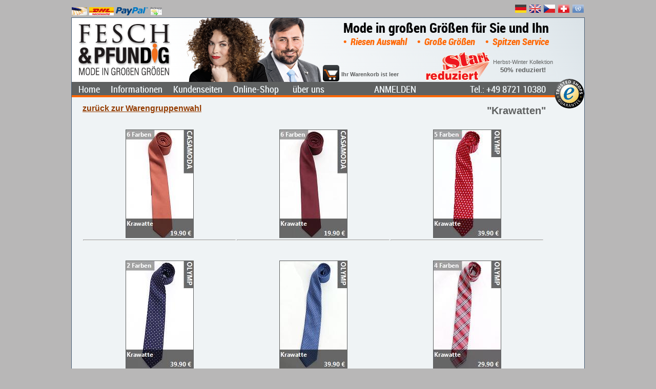

--- FILE ---
content_type: text/html; charset=utf-8
request_url: https://www.fesch-pfundig.ch/Warengruppen/Krawatten
body_size: 17553
content:


<!DOCTYPE html PUBLIC "-//W3C//DTD XHTML 1.0 Transitional//EN" "http://www.w3.org/TR/xhtml1/DTD/xhtml1-transitional.dtd">

<html xmlns="http://www.w3.org/1999/xhtml" xmlns:fb="http://ogp.me/ns/fb#">

<head>
    <title>
	Krawatten bei Fesch & Pfundig, Mode in goßen Größen
</title>
    <meta http-equiv="Content-Type" content="text/html; charset=utf-8" />
    <meta name="description" content="Krawatten: Fesch &amp; Pfundig, Große Größen, Mode für Mollige, Übergrößen, Herrenmode, Damenmode, xxL" />
    <meta name="keywords" content="Krawatten, große Größen, Mode für Mollige, Übergrößen, xxL, Damen, Herren, Damenmode, Herrenmode, Bekleidung" />
    <meta name="page-topic" content="Große Größen, Mode für Mollige, Übergrößen, Herrenmode, Damenmode, xxL" />
    <meta name="subject" content="Große Größen" />
    <meta name="page-type" content="Online-Shop" />
    <meta name="author" content="Hans Lackermeier" />
    <meta name="publisher" content="Fesch &amp; Pfundig Mode Lackermeier e.K." />
    <meta name="publisher-email" content="webmaster@fesch-pfundig.ch" />
    <meta name="copyright" content="Fesch &amp; Pfundig Mode Lackermeier e.K., Mode in großen Größen, Schellenbruckplatz 2, D- 84307 Eggenfelden" />
    <meta name="language" content="de-CH" />
    <meta name="content-language" content="de-CH" />
    <meta http-equiv="language" content="de-CH" />
    <link rel="alternate" hreflang="de" href="https://www.fesch-pfundig.de/Warengruppen/Krawatten/" />
    <link rel="alternate" hreflang="de-CH" href="https://www.fesch-pfundig.ch/Warengruppen/Krawatten/" />
    <link rel="alternate" hreflang="cs" href="https://www.fesch-pfundig.cz/Warengruppen/kravaty/" />
    <link rel="alternate" hreflang="en-GB" href="https://www.fesch-pfundig.co.uk/Warengruppen/ties/" />
    <link rel="alternate" hreflang="en" href="https://www.fesch-pfundig.com/Warengruppen/ties/" />
    <meta name="robots" content="index, follow" />
    <meta name="revisit-after" content="7 days" />
    <script type="text/javascript">
        function OpenSQLWindow(Width, Height, Left, Top, Title, URL) {
            SQLWindow.setSize(Width, Height);
            SQLWindow.setPosition(Left, Top + f_scrollTop());
            SQLWindow.Open();
            SQLWindow.bringToFront();
            SQLWindow.setTitle(Title);
            SQLWindow.setUrl(URL);
        }

        function OpenArtikelWindow(Width, Height, Left, Top, Title, URL) {
            ArtikelWindow.setSize(Width, Height);
            ArtikelWindow.setPosition(Left, Top + f_scrollTop());
            ArtikelWindow.Open();
            ArtikelWindow.bringToFront();
            ArtikelWindow.setTitle(Title);
            ArtikelWindow.setUrl(encodeURI(URL));
        }

        function goToBookmark(BM) { 
            //BM = BN !
            //window.location.hash = "#H_" + BM;
        }
    </script>
<style type="text/css">
.eo_tag_style{}
</style>
<style type="text/css">
table.eo_no_border_spacing { border-spacing: 0; border-collapse: collapse; }
table.eo_td_no_padding td {padding: 0px;}
table.eo_border_collapse { border-collapse: collapse; }
.eo_align_center { text-align: center;}
.eo_align_left { text-align: left;}
.eo_transparent { filter:alpha(opacity=0);-moz-opacity:0.0;opacity:0.0; }
.eo_fullheight { height: 100%; }
a.eo_plain_link.link { border: none; }
a.eo_plain_link.visited { border: none; }
a.eo_plain_link.hover { border: none; }
a.eo_plain_link.active { border: none; }
ul.eo_list { list-style-type: none; margin: 0px; padding: 0px; }
ul.eo_list li { list-style: none; margin: 0px; padding: 0px; white-space: nowrap; }
.eo_text { font-family: Verdana; font-size: 10px; }

</style>
<style type="text/css">
.eo_css_ctrl_ctl00_Menu11 {color:#C0C0C0;padding-left:5px}

</style>
    <link href="/App_Themes/grau/SiteStyleN9.css" type="text/css" rel="stylesheet" />
    <link href="/App_Themes/grau/magicscroll.css" type="text/css" rel="stylesheet" />
    <link href="/App_Themes/grau/magiczoomplus.css" type="text/css" rel="stylesheet" />
    <link href="/favicon.ico" rel="shortcut icon" />
</head>
<body>
    <form method="post" action="/Warengruppen/Krawatten" onsubmit="javascript:return WebForm_OnSubmit();" id="Form1" style="margin: 0px">
<div class="aspNetHidden">
<input type="hidden" name="__eo_obj_states" id="__eo_obj_states" value="" />
<input type="hidden" name="__eo_sc" id="__eo_sc" value="" />
<input type="hidden" name="__EVENTTARGET" id="__EVENTTARGET" value="" />
<input type="hidden" name="__EVENTARGUMENT" id="__EVENTARGUMENT" value="" />
<input type="hidden" name="h_InfosWindow_mode" id="h_InfosWindow_mode" value="normal" />
<input type="hidden" name="h_InfosWindow_top" id="h_InfosWindow_top" value="30" />
<input type="hidden" name="h_InfosWindow_left" id="h_InfosWindow_left" value="140" />
<input type="hidden" name="h_InfosWindow_width" id="h_InfosWindow_width" value="740" />
<input type="hidden" name="h_InfosWindow_height" id="h_InfosWindow_height" value="400" />
<input type="hidden" name="h_InfosWindow_opacity" id="h_InfosWindow_opacity" value="100" />
<input type="hidden" name="h_InfosWindow_title" id="h_InfosWindow_title" value="" />
<input type="hidden" name="h_InfosWindow_status" id="h_InfosWindow_status" value="" />
<input type="hidden" name="h_InfosWindow_url" id="h_InfosWindow_url" value="" />
<input type="hidden" name="h_InfosWindow_visible" id="h_InfosWindow_visible" value="0" />
<input type="hidden" name="h_InfosWindow_zIndex" id="h_InfosWindow_zIndex" value="" />
<input type="hidden" name="h_SQLWindow_mode" id="h_SQLWindow_mode" value="normal" />
<input type="hidden" name="h_SQLWindow_top" id="h_SQLWindow_top" value="30" />
<input type="hidden" name="h_SQLWindow_left" id="h_SQLWindow_left" value="140" />
<input type="hidden" name="h_SQLWindow_width" id="h_SQLWindow_width" value="740" />
<input type="hidden" name="h_SQLWindow_height" id="h_SQLWindow_height" value="400" />
<input type="hidden" name="h_SQLWindow_opacity" id="h_SQLWindow_opacity" value="100" />
<input type="hidden" name="h_SQLWindow_title" id="h_SQLWindow_title" value="" />
<input type="hidden" name="h_SQLWindow_status" id="h_SQLWindow_status" value="" />
<input type="hidden" name="h_SQLWindow_url" id="h_SQLWindow_url" value="" />
<input type="hidden" name="h_SQLWindow_visible" id="h_SQLWindow_visible" value="0" />
<input type="hidden" name="h_SQLWindow_zIndex" id="h_SQLWindow_zIndex" value="" />
<input type="hidden" name="h_ArtikelWindow_mode" id="h_ArtikelWindow_mode" value="normal" />
<input type="hidden" name="h_ArtikelWindow_top" id="h_ArtikelWindow_top" value="30" />
<input type="hidden" name="h_ArtikelWindow_left" id="h_ArtikelWindow_left" value="170" />
<input type="hidden" name="h_ArtikelWindow_width" id="h_ArtikelWindow_width" value="600" />
<input type="hidden" name="h_ArtikelWindow_height" id="h_ArtikelWindow_height" value="400" />
<input type="hidden" name="h_ArtikelWindow_opacity" id="h_ArtikelWindow_opacity" value="100" />
<input type="hidden" name="h_ArtikelWindow_title" id="h_ArtikelWindow_title" value="" />
<input type="hidden" name="h_ArtikelWindow_status" id="h_ArtikelWindow_status" value="" />
<input type="hidden" name="h_ArtikelWindow_url" id="h_ArtikelWindow_url" value="" />
<input type="hidden" name="h_ArtikelWindow_visible" id="h_ArtikelWindow_visible" value="0" />
<input type="hidden" name="h_ArtikelWindow_zIndex" id="h_ArtikelWindow_zIndex" value="" />
<input type="hidden" name="h_ZAExtern_mode" id="h_ZAExtern_mode" value="normal" />
<input type="hidden" name="h_ZAExtern_top" id="h_ZAExtern_top" value="30" />
<input type="hidden" name="h_ZAExtern_left" id="h_ZAExtern_left" value="140" />
<input type="hidden" name="h_ZAExtern_width" id="h_ZAExtern_width" value="740" />
<input type="hidden" name="h_ZAExtern_height" id="h_ZAExtern_height" value="400" />
<input type="hidden" name="h_ZAExtern_opacity" id="h_ZAExtern_opacity" value="100" />
<input type="hidden" name="h_ZAExtern_title" id="h_ZAExtern_title" value="" />
<input type="hidden" name="h_ZAExtern_status" id="h_ZAExtern_status" value="" />
<input type="hidden" name="h_ZAExtern_url" id="h_ZAExtern_url" value="" />
<input type="hidden" name="h_ZAExtern_visible" id="h_ZAExtern_visible" value="0" />
<input type="hidden" name="h_ZAExtern_zIndex" id="h_ZAExtern_zIndex" value="" />
<input type="hidden" name="__VIEWSTATE" id="__VIEWSTATE" value="/[base64]" />
</div>

<script type="text/javascript">
//<![CDATA[
var theForm = document.forms['Form1'];
if (!theForm) {
    theForm = document.Form1;
}
function __doPostBack(eventTarget, eventArgument) {
    if (!theForm.onsubmit || (theForm.onsubmit() != false)) {
        theForm.__EVENTTARGET.value = eventTarget;
        theForm.__EVENTARGUMENT.value = eventArgument;
        theForm.submit();
    }
}
//]]>
</script>


<script src="/WebResource.axd?d=Qahdc3gzyF7_ysKk2oQfEv_yXglN8FdQj9vz7Cab-YNrJG89Z7kMAgE04r44s_SHtcZ582P3T8OO-iu-mVnt9Dj5Zr81&amp;t=637100518460000000" type="text/javascript"></script>

<script type="text/javascript">  (function () {   var _tsid = 'XF4194383CBFF5A4BCEACEB5B48AFA0E9';  _tsConfig = {     'yOffset': '0',    'variant': 'custom',    'customElementId': 'CustomTrustbadgeHeader',    'trustcardDirection': 'bottomLeft',    'customBadgeWidth': '60',    'customBadgeHeight': '60',    'disableResponsive': 'false',    'disableTrustbadge': 'false',    'trustCardTrigger': 'mouseenter'  };  var _ts = document.createElement('script');  _ts.type = 'text/javascript';  _ts.charset = 'utf-8';  _ts.async = true;  _ts.src = '//widgets.trustedshops.com/js/' + _tsid + '.js';  var __ts = document.getElementsByTagName('script')[0];  __ts.parentNode.insertBefore(_ts, __ts);  })();</script>
<script type="text/javascript">
//<![CDATA[
if (typeof(EO1219)=='undefined'){EO1219=new Object();EO1219.f=new Object();EO1219.g=new Object();EO1219.r=new Object();EO1219.g.a=EO1219.r;EO1219.r.getVersion=function(){return "12.19";};EO1219.r.getLoader=function(){return typeof(EO1219.g.d)!='undefined'?EO1219.g.d:null;};EO1219.r.getNS=function(){return "EO1219";};};
EO1219.r.product='EO.Web';
EO1219.r.form='Form1';
EO1219.r.autoInit=false;
EO1219.r.handlerUrl='/eo_web.ashx';

//]]>
</script>
<script type="text/javascript" src="/eo_web.ashx?id=b82ef5ac-6425-4d80-9abc-49a89540f4d6"></script>
<script type="text/javascript" src="/eo_web.ashx?id=19015d26-ee17-4425-a7b7-25b15e9786f9"></script>
<script type="text/javascript" src="/eo_web.ashx?id=2c23d10f-6189-4f97-9434-197452230c14"></script>
<script type="text/javascript" src="/eo_web.ashx?id=9546e4b4-6336-48a8-b753-0da3adba1e59"></script>
<script type="text/javascript" src="/eo_web.ashx?id=96b77481-8e83-46d4-ba33-63a93395b3bf"></script><div id="eo_root"></div>
<script type="text/javascript" src="/eo_web.ashx?id=9ebd561b-c990-4c87-82cf-23f4e796cc86"></script>
<script type="text/javascript" src="/eo_web.ashx?id=9c99699b-6ead-484f-bcab-e7b6c8e2c859"></script>
<script type="text/javascript" src="/eo_web.ashx?id=b8f5d006-6be3-463d-b034-6ba1591deeb0"></script>
<script type="text/javascript" src="/eo_web.ashx?id=af264cfa-6ade-4090-83e1-defeb42b8c33"></script>
<script src="/ScriptResource.axd?d=y8iWm4d0m9GGigFSslRdViE5voPqSXMjeVKX_-RoTes8E-wYMNe9gsOib_CIrQc5RI0IshPaVQH3gurKySOHy6c5a2H_4vX8n41hYJ_A4tMRpZesQVB9-n7ZOf87iR8zvq--B_fgpcwIBNm_caYbxb5l2D2Lev630lwMV1EFYzPe-iuX0&amp;t=ffffffff9a9577e8" type="text/javascript"></script>
<script src="/ScriptResource.axd?d=ABeTB0wQwI31-vfk5B_8Jzo848IFwqC1dhUYaJ37RF1l3wWYsGowUqcrIWMF8E0fG1sG_SoPkj4EmTsFNt2NrAvslroxy8cHE2wsvXcRrHxySkHqdl8SPihPfaYJxAHlFL9qKmBHQgFvLsFcGyOvsyWuGDVAu8M0ltZstTFoDhCGFVU10&amp;t=ffffffff9a9577e8" type="text/javascript"></script>
<script src="../../Scripts/jquery-3.1.1.min.js" type="text/javascript"></script>
<script src="/ScriptResource.axd?d=cN2OhVI-4d6lipPeKlxEpZ7fRDlwEFiIsZrSbsMD_RhJqd7YbDIFVn5LxgAxsV6F_b3ofzwHl3e4jrH2-bY86r10AdBENUqO_A9gB_LRZYgXTufy4X0xTkyOuU9ZPdmQoONaIygUWoVRTAC0xvVL4yvT7FM1&amp;t=ffffffffcdd1bd0a" type="text/javascript"></script>
<script src="/Scripts/Scripte5.js" type="text/javascript"></script>
<script type="text/javascript">
//<![CDATA[
function WebForm_OnSubmit() {
oWindowManager.sHD();
return true;
}
//]]>
</script>

<div class="aspNetHidden">

	<input type="hidden" name="__VIEWSTATEGENERATOR" id="__VIEWSTATEGENERATOR" value="A0A3C95F" />
	<input type="hidden" name="__PREVIOUSPAGE" id="__PREVIOUSPAGE" value="GEJ6QWAIxRY861jBbguSET1MDHKJJNidNhrlM3kCGg9lgfvR6kAn_XnpGi916yrTBjD59LRy1hA1AC_qzlW2Jd-F7Rg4m3uvSR6hNGDoAUB402DZ0" />
</div>
        
<!-- Begin EO.Web ScriptManager ScriptManager1.  -->
<div style="position:absolute; top:-1000px;"><input type="hidden" name="eo_version" value="12.0.19.2" /><input type="hidden" name="eo_style_keys" value="/wFk" /></div>
<script type="text/javascript">
//<![CDATA[
EO1219.r.product='EO.Web';
EO1219.r.debug=-1;
EO1219.r.aspnet11=0;
var eo_culture_i=eval('({"name":"","numberFormat":{"CurrencyDecimalDigits":2,"CurrencyDecimalSeparator":".","IsReadOnly":true,"CurrencyGroupSizes":[3],"NumberGroupSizes":[3],"PercentGroupSizes":[3],"CurrencyGroupSeparator":",","CurrencySymbol":"\u00A4","NaNSymbol":"NaN","CurrencyNegativePattern":0,"NumberNegativePattern":1,"PercentPositivePattern":0,"PercentNegativePattern":0,"NegativeInfinitySymbol":"-Infinity","NegativeSign":"-","NumberDecimalDigits":2,"NumberDecimalSeparator":".","NumberGroupSeparator":",","CurrencyPositivePattern":0,"PositiveInfinitySymbol":"Infinity","PositiveSign":"+","PercentDecimalDigits":2,"PercentDecimalSeparator":".","PercentGroupSeparator":",","PercentSymbol":"%","PerMilleSymbol":"\u2030","NativeDigits":["0","1","2","3","4","5","6","7","8","9"],"DigitSubstitution":1},"dateTimeFormat":{"AMDesignator":"AM","Calendar":{"MinSupportedDateTime":"@-62135568000000@","MaxSupportedDateTime":"@253402300799999@","AlgorithmType":1,"CalendarType":1,"Eras":[1],"TwoDigitYearMax":2029,"IsReadOnly":true},"DateSeparator":"/","FirstDayOfWeek":0,"CalendarWeekRule":0,"FullDateTimePattern":"dddd, dd MMMM yyyy HH:mm:ss","LongDatePattern":"dddd, dd MMMM yyyy","LongTimePattern":"HH:mm:ss","MonthDayPattern":"MMMM dd","PMDesignator":"PM","RFC1123Pattern":"ddd, dd MMM yyyy HH\':\'mm\':\'ss \'GMT\'","ShortDatePattern":"MM/dd/yyyy","ShortTimePattern":"HH:mm","SortableDateTimePattern":"yyyy\'-\'MM\'-\'dd\'T\'HH\':\'mm\':\'ss","TimeSeparator":":","UniversalSortableDateTimePattern":"yyyy\'-\'MM\'-\'dd HH\':\'mm\':\'ss\'Z\'","YearMonthPattern":"yyyy MMMM","AbbreviatedDayNames":["Sun","Mon","Tue","Wed","Thu","Fri","Sat"],"ShortestDayNames":["Su","Mo","Tu","We","Th","Fr","Sa"],"DayNames":["Sunday","Monday","Tuesday","Wednesday","Thursday","Friday","Saturday"],"AbbreviatedMonthNames":["Jan","Feb","Mar","Apr","May","Jun","Jul","Aug","Sep","Oct","Nov","Dec",""],"MonthNames":["January","February","March","April","May","June","July","August","September","October","November","December",""],"IsReadOnly":true,"NativeCalendarName":"Gregorian Calendar","AbbreviatedMonthGenitiveNames":["Jan","Feb","Mar","Apr","May","Jun","Jul","Aug","Sep","Oct","Nov","Dec",""],"MonthGenitiveNames":["January","February","March","April","May","June","July","August","September","October","November","December",""]}})');//eo_culture_i
var eo_culture=eval('({"name":"de-CH","numberFormat":{"CurrencyDecimalDigits":2,"CurrencyDecimalSeparator":".","IsReadOnly":false,"CurrencyGroupSizes":[3],"NumberGroupSizes":[3],"PercentGroupSizes":[3],"CurrencyGroupSeparator":"\u0027","CurrencySymbol":"SFr.","NaNSymbol":"n. def.","CurrencyNegativePattern":2,"NumberNegativePattern":1,"PercentPositivePattern":1,"PercentNegativePattern":1,"NegativeInfinitySymbol":"-unendlich","NegativeSign":"-","NumberDecimalDigits":2,"NumberDecimalSeparator":".","NumberGroupSeparator":"\u0027","CurrencyPositivePattern":2,"PositiveInfinitySymbol":"+unendlich","PositiveSign":"+","PercentDecimalDigits":2,"PercentDecimalSeparator":".","PercentGroupSeparator":"\u0027","PercentSymbol":"%","PerMilleSymbol":"‰","NativeDigits":["0","1","2","3","4","5","6","7","8","9"],"DigitSubstitution":1},"dateTimeFormat":{"AMDesignator":"","Calendar":{"MinSupportedDateTime":new Date(-62135568000000),"MaxSupportedDateTime":new Date(253402300799999),"AlgorithmType":1,"CalendarType":1,"Eras":[1],"TwoDigitYearMax":2029,"IsReadOnly":false},"DateSeparator":".","FirstDayOfWeek":1,"CalendarWeekRule":2,"FullDateTimePattern":"dddd, d. MMMM yyyy HH:mm:ss","LongDatePattern":"dddd, d. MMMM yyyy","LongTimePattern":"HH:mm:ss","MonthDayPattern":"dd MMMM","PMDesignator":"","RFC1123Pattern":"ddd, dd MMM yyyy HH\u0027:\u0027mm\u0027:\u0027ss \u0027GMT\u0027","ShortDatePattern":"dd.MM.yyyy","ShortTimePattern":"HH:mm","SortableDateTimePattern":"yyyy\u0027-\u0027MM\u0027-\u0027dd\u0027T\u0027HH\u0027:\u0027mm\u0027:\u0027ss","TimeSeparator":":","UniversalSortableDateTimePattern":"yyyy\u0027-\u0027MM\u0027-\u0027dd HH\u0027:\u0027mm\u0027:\u0027ss\u0027Z\u0027","YearMonthPattern":"MMMM yyyy","AbbreviatedDayNames":["So","Mo","Di","Mi","Do","Fr","Sa"],"ShortestDayNames":["So","Mo","Di","Mi","Do","Fr","Sa"],"DayNames":["Sonntag","Montag","Dienstag","Mittwoch","Donnerstag","Freitag","Samstag"],"AbbreviatedMonthNames":["Jan","Feb","Mrz","Apr","Mai","Jun","Jul","Aug","Sep","Okt","Nov","Dez",""],"MonthNames":["Januar","Februar","März","April","Mai","Juni","Juli","August","September","Oktober","November","Dezember",""],"IsReadOnly":false,"NativeCalendarName":"Gregorianischer Kalender","AbbreviatedMonthGenitiveNames":["Jan","Feb","Mrz","Apr","Mai","Jun","Jul","Aug","Sep","Okt","Nov","Dez",""],"MonthGenitiveNames":["Januar","Februar","März","April","Mai","Juni","Juli","August","September","Oktober","November","Dezember",""]}})');//eo_culture

//]]>
</script>

<!-- End EO.Web ScriptManager ScriptManager1.  -->

        <script type="text/javascript">
//<![CDATA[
Sys.WebForms.PageRequestManager._initialize('ctl00$ScriptManager', 'Form1', [], [], [], 90, 'ctl00');
//]]>
</script>

        <input name="ctl00$javaenabled" type="hidden" id="javaenabled" value="true" />
        <div id="TestJavaScript"></div>
        <div id="BorderTop" style="height: 5px;"></div>        
        <div id="lans" class="prepage" style="z-index:2;width:1000px;">
            <table id="prepageTable" cellpadding="0" cellspacing="0" style="width: 100%">
	<tr>
		<td id="ZaTd" style="white-space: nowrap; padding: 4px 0px 4px 0px"><a onclick="OpenInfosWindow(730,520,105,0,&#39;Zahlungsarten&#39;,&#39;/OLS/Infos/Zahlungsarten.aspx&#39;);return false;" title="Zahlungsarten" href="javascript:__doPostBack(&#39;ctl00$ctl42&#39;,&#39;&#39;)" style="text-decoration:none;"><img alt="Vorauskasse Überweisung" src="/images/Vorauskasse.jpg" Title="Vorauskasse Überweisung" height="16" align="middle" border="0" /> <img alt="Nachnahme" src="/images/Nachnahme.jpg" Title="Nachnahme" height="16" align="middle" border="0" /> <img alt="PayPal" src="/images/paypal.png" Title="PayPal" height="16" align="middle" border="0" /> <img alt="Rechnung" src="/images/Rechnung.png" Title="Rechnung" height="16" align="middle" border="0" /> </a></td>
		<td id="LanTd" style="white-space: nowrap; text-align: right;">
                        <a id="l_de" rel="nofollow" href="https://www.fesch-pfundig.de"><img id="f_de" title="Fesch &amp; Pfundig in deutsch" src="/images/f_de.ico" alt="Fesch &amp; Pfundig in deutsch" style="border-style:None;" /></a>
                        <a id="l_uk" rel="nofollow" href="https://www.fesch-pfundig.co.uk"><img id="f_uk" title="Fesch &amp; Pfundig in english for Great Britain with British pounds as a second currency" src="/images/f_uk.ico" alt="Fesch &amp; Pfundig in english for Great Britain with British pounds as a second currency" style="border-style:None;" /></a>
                        <a id="l_cz" rel="nofollow" href="https://www.fesch-pfundig.cz"><img id="f_cz" title="Fesch &amp; Pfundig pro Českou Republiku s koruny druhou měnou" src="/images/f_cz.ico" alt="Fesch &amp; Pfundig pro Českou Republiku s koruny druhou měnou" style="border-style:None;" /></a>
                        <a id="l_ch" rel="nofollow" href="https://www.fesch-pfundig.ch"><img id="f_ch" title="Fesch &amp; Pfundig für die Schweiz mit Schweizer Franken als Zweitwährung" src="/images/f_ch.ico" alt="Fesch &amp; Pfundig für die Schweiz mit Schweizer Franken als Zweitwährung" style="border-style:None;" /></a>
                        <a id="l_un" rel="nofollow" href="https://www.fesch-pfundig.com"><img id="f_un" title="Fesch &amp; Pfundig in english with US Dollar as a second currency" src="/images/f_un.ico" alt="Fesch &amp; Pfundig in english with US Dollar as a second currency" style="border-style:None;" /></a>
                    </td>
	</tr>
</table>

        </div>
        <div id="MainPage" class="page" style="width:1000px;background-color:#EFF3F5;">
            <span id="ListeLinks" style="padding-right: 3px; margin: 103px auto 0px -50px; z-index:100; height: 569px; width: 43px; float: left; text-align: left; font-size: 10px; overflow: auto; display: none;"></span>
            <span id="ListeRechts" style="padding-left: 3px; margin: 103px -157px 0px auto; z-index:100; height: 569px; width: 150px;float: right; text-align: left; font-size: 10px; overflow: auto; display: none;"></span>
            <div id="header" class="header" style="height:155px;">
                <div id="LogoPosDiv" style="z-index:1;position:absolute;top:8px;left:8px;">
                    <input type="image" name="ctl00$Logo" id="Logo" title="Große Größen" src="/App_Themes/grau/images/logo_n_ch.png" alt="Große Größen" align="right" onclick="javascript:WebForm_DoPostBackWithOptions(new WebForm_PostBackOptions(&quot;ctl00$Logo&quot;, &quot;&quot;, false, &quot;&quot;, &quot;/&quot;, false, false))" />
                </div>
                <div id="ImageDiv" style="z-index:2;position:absolute;top:0px;left:220px;display:inline;"><img id="Image1" src="/App_Themes/grau/images/Image1.png" align="right" /></div>
                <div id="HeaderSlogan1Div" class="HeaderSlogan1" style="z-index:3;position:absolute;top:5px;left:500px;vertical-align:top;width:460px;text-align:center;">Mode in großen Größen für Sie und Ihn</div>
                <div id="HeaderSlogan2Div" class="HeaderSlogan2" style="z-index:3;position:absolute;top:36px;left:500px;vertical-align:top;width:460px;text-align:center;">•&nbsp;Riesen Auswahl&nbsp;&nbsp;&nbsp;•&nbsp;Große Größen&nbsp;&nbsp;&nbsp;•&nbsp;Spitzen Service</div>  
                <div id="NewsDiv" style="left:690px;width:270px;z-index:4;height:60px;position:absolute;top:65px;display:block;overflow:hidden;">

<!--   obout inc Show version 1.4.0  http://www.obout.com   -->

<span style="display:none">&nbsp;</span><script type="text/javascript" src="/WebResource.axd?d=uP2FP_pahK3dEAz1fcZpQuQuV1YVuUpYsDyEoc8wfT5RSm4m4oRCktC7ejbr6nO3WP6hBA0wHIwyByfyz-XqBK0plnIP-g32l9BDgZgMKSydvo28pIJ1YqP9mfrkQbzYjoESJJS7Fj6Eve8BHeNYLPLjIeE1&amp;t=638937828578087106"></script><style type="text/css"> .ob_show_panel{overflow:auto;} .ob_show_changer{overflow:auto;} .ob_show_changernumber{font-family:Tahoma;font-size:11px;text-decoration:underline;cursor:pointer;width:16px;height:16px;} .ob_show_changernumber_over{color:Red;font-family:Tahoma;font-size:11px;cursor:pointer;width:16px;height:16px;} .ob_show_changernumber_selected{font-family:Tahoma;font-size:11px;font-weight:bold;text-decoration:none;cursor:none;width:16px;height:16px;} .ob_show_changerplay{width:16px;height:16px;cursor:pointer;text-align:center;background-image:url(/WebResource.axd?d=n60gMLZTTWT1YBNsPwwJQFuBeFvEUNuK03idsIEBMCbdrUclhNpGPLhmfkdI1zm599nayPGd5vi39rDmoGLGg3DRJrbq0a-HGrg5Cg9TiXEyglPvEkHoUnv3tQ1QD5KtGk0wie-UNvV6vK7J9wTzXSkGcUM1&amp;t=638937828578087106);background-repeat:no-repeat;background-position:center center;border:0px;} .ob_show_changerplay_over{width:16px;height:16px;cursor:pointer;text-align:center;background-image:url(/WebResource.axd?d=n60gMLZTTWT1YBNsPwwJQFuBeFvEUNuK03idsIEBMCbdrUclhNpGPLhmfkdI1zm599nayPGd5vi39rDmoGLGg3DRJrbq0a-HGrg5Cg9TiXEyglPvEkHoUnv3tQ1QD5KtGk0wie-UNvV6vK7J9wTzXSkGcUM1&amp;t=638937828578087106);background-repeat:no-repeat;background-position:center center;border:0px;} .ob_show_changerpause{width:16px;height:16px;cursor:pointer;text-align:center;background-image:url(/WebResource.axd?d=qWTPF1PDdV1cIrYC0DJ0KmmjkvZgmFUHuov1l9wWg3Er7NgBrwVdtlY7gKFFXQxrpNY4w8OeV5mNPKtIBv2siFBgEIj22YZ0fXCtgefx7tuZSSLl-b6-yWsii8wrL5896NBmLvAW2z3cMdld6ZbtH0Pl08Q1&amp;t=638937828578087106);background-repeat:no-repeat;background-position:center center;border:0px;} .ob_show_changerpause_over{width:16px;height:16px;cursor:pointer;text-align:center;background-image:url(/WebResource.axd?d=qWTPF1PDdV1cIrYC0DJ0KmmjkvZgmFUHuov1l9wWg3Er7NgBrwVdtlY7gKFFXQxrpNY4w8OeV5mNPKtIBv2siFBgEIj22YZ0fXCtgefx7tuZSSLl-b6-yWsii8wrL5896NBmLvAW2z3cMdld6ZbtH0Pl08Q1&amp;t=638937828578087106);background-repeat:no-repeat;background-position:center center;border:0px;} .ob_show_changerleft{width:16px;height:16px;cursor:pointer;text-align:center;background-image:url(/WebResource.axd?d=Bs1YtrvFJ5h_fvqgWRzouP0pAnk4KJbi9sZg7YFcKkH6eiaqm7Csla_McgKEv_i1stvNHRZEbxh9UpcQqjjYNd-77LCvyxbiDYlQPold1VkX-HmucYGZ_MUPhY73bmq8fj5ItCCyP9hhRv5M7HbO1zKG4z81&amp;t=638937828578087106);background-repeat:no-repeat;background-position:center center;border:0px;} .ob_show_changerleft_over{width:16px;height:16px;cursor:pointer;text-align:center;background-image:url(/WebResource.axd?d=Bs1YtrvFJ5h_fvqgWRzouP0pAnk4KJbi9sZg7YFcKkH6eiaqm7Csla_McgKEv_i1stvNHRZEbxh9UpcQqjjYNd-77LCvyxbiDYlQPold1VkX-HmucYGZ_MUPhY73bmq8fj5ItCCyP9hhRv5M7HbO1zKG4z81&amp;t=638937828578087106);background-repeat:no-repeat;background-position:center center;border:0px;} .ob_show_changerright{width:16px;height:16px;cursor:pointer;text-align:center;background-image:url(/WebResource.axd?d=7v4UML05wOPl7EZYeegql08aTJ4GkRJTIVJ9KFIPK9C-NwH3GqG0xd4_VmVT55lMh_VN7tnMwTVzNcjciNIzQqxO8McOL1N-n5O7ayL904VnW0U6onkNJucyjAiZFLC97YxbAfGd4aig38WgaMaqd3rXrQU1&amp;t=638937828578087106);background-repeat:no-repeat;background-position:center center;border:0px;} .ob_show_changerright_over{width:16px;height:16px;cursor:pointer;text-align:center;background-image:url(/WebResource.axd?d=7v4UML05wOPl7EZYeegql08aTJ4GkRJTIVJ9KFIPK9C-NwH3GqG0xd4_VmVT55lMh_VN7tnMwTVzNcjciNIzQqxO8McOL1N-n5O7ayL904VnW0U6onkNJucyjAiZFLC97YxbAfGd4aig38WgaMaqd3rXrQU1&amp;t=638937828578087106);background-repeat:no-repeat;background-position:center center;border:0px;} .ob_show_changertop{width:16px;height:16px;cursor:pointer;text-align:center;background-image:url(/WebResource.axd?d=V5ytz2tLi2snxLUv90rpHK81pP6xt-9rwoCGfBNzABS4pCuJUcNubemlWxVsr_Egj_Qq2gWvMFCEv_icygoYM4xQXtRUUiGU_6-6e9B9LiEa8vFwl3OefyB5rg2IKsUhVzta0jbNPyVFl18hFWqMhdswxyI1&amp;t=638937828578087106);background-repeat:no-repeat;background-position:center center;border:0px;} .ob_show_changertop_over{width:16px;height:16px;cursor:pointer;text-align:center;background-image:url(/WebResource.axd?d=V5ytz2tLi2snxLUv90rpHK81pP6xt-9rwoCGfBNzABS4pCuJUcNubemlWxVsr_Egj_Qq2gWvMFCEv_icygoYM4xQXtRUUiGU_6-6e9B9LiEa8vFwl3OefyB5rg2IKsUhVzta0jbNPyVFl18hFWqMhdswxyI1&amp;t=638937828578087106);background-repeat:no-repeat;background-position:center center;border:0px;} .ob_show_changerbottom{width:16px;height:16px;cursor:pointer;text-align:center;background-image:url(/WebResource.axd?d=tGixO7-1fweBoISNMMWQQR7AGRVg28S1630Ydo0iWyD5Xh-E1lHbNpyjkwnHj7WNZtwfLLYvJwr086jw0L6H82EttlPEtOrfxmr0gDY8HmrGWmtL9Ka1Prov4gvu732YyVCDBNVxLS8tbeOppFLP8Vwtw7Q1&amp;t=638937828578087106);background-repeat:no-repeat;background-position:center center;border:0px;} .ob_show_changerbottom_over{width:16px;height:16px;cursor:pointer;text-align:center;background-image:url(/WebResource.axd?d=tGixO7-1fweBoISNMMWQQR7AGRVg28S1630Ydo0iWyD5Xh-E1lHbNpyjkwnHj7WNZtwfLLYvJwr086jw0L6H82EttlPEtOrfxmr0gDY8HmrGWmtL9Ka1Prov4gvu732YyVCDBNVxLS8tbeOppFLP8Vwtw7Q1&amp;t=638937828578087106);background-repeat:no-repeat;background-position:center center;border:0px;} .changerTable{border-padding: expression(cellPadding=0); height:100%; border-padding: 0px;} .changerTable td{vertical-align:top;}</style><div class="ob_show_panelsholder" style="display:none;overflow:hidden;position:relative;width:270px;height:60px" id="ShowNews"><table border='0' width='100%' class="changerTable" cellpadding="0" cellspacing="0"><tr><td style='width:100%;height:100%'><div style="position:relative;overflow:hidden;width:100%;height:100%"><div class="ob_show_panel" id="ShowNews_0" style="position:absolute;width:100%;height:100%;"><div style="text-align: center; margin: 0px; overflow: hidden;">
  <table cellspacing="0" cellpadding="0"><tr>
    <td style="padding: 1px 0px 0px 0px; text-align: center; overflow: hidden;">
      <img alt="Mode in großen Größen stark reduziert" src="/images/reduziertDE.png" />
    </td>
    <td style="padding: 0px 0px 0px 5px; text-align: center; vertical-align: middle;">
      <div style="font-size: 8pt; line-height: 14px; margin: 0px 0px 0px 0px;">
				Herbst-Winter Kollektion<br />
			</div>
      <div style="font-size: 10pt; line-height: 14px; margin: 2px 0px 0px 0px;">
				<b>50% reduziert!</b>
			</div>
    </td>
  </tr></table>
</div></div><div class="ob_show_panel" id="ShowNews_1" style="position:absolute;width:100%;height:100%;"><div style="padding: 27px 0px 0px 20px;">heute geöffnet, Öffnungszeit:<br />heute, Mittwoch 9:00 - 18:00</div></div></div></td></tr></table></div><img alt="" class="ob_show_changernumber_over" src="/WebResource.axd?d=8vU6A7XOze0nrZvNFGC9YKaSUAb7yoUlpJNeA1QoYN_0jgnG4dO7Ms5817aTUnCf9VX2D1TttyT8hxG5Gr2NdKzgKzAUpsV-7EtSEgNKG4XQ2mU2IQOI-eO-WUe1eNtXTE1sS2lXKs84NumPBUgMPWrKk4U1&amp;t=638937828578087106" border="0" style="display:none" /><img alt="" class="ob_show_changerpause_over" src="/WebResource.axd?d=8vU6A7XOze0nrZvNFGC9YKaSUAb7yoUlpJNeA1QoYN_0jgnG4dO7Ms5817aTUnCf9VX2D1TttyT8hxG5Gr2NdKzgKzAUpsV-7EtSEgNKG4XQ2mU2IQOI-eO-WUe1eNtXTE1sS2lXKs84NumPBUgMPWrKk4U1&amp;t=638937828578087106" border="0" style="display:none" /><img alt="" class="ob_show_changerplay_over" src="/WebResource.axd?d=8vU6A7XOze0nrZvNFGC9YKaSUAb7yoUlpJNeA1QoYN_0jgnG4dO7Ms5817aTUnCf9VX2D1TttyT8hxG5Gr2NdKzgKzAUpsV-7EtSEgNKG4XQ2mU2IQOI-eO-WUe1eNtXTE1sS2lXKs84NumPBUgMPWrKk4U1&amp;t=638937828578087106" border="0" style="display:none" /><img alt="" class="ob_show_changerleft_over" src="/WebResource.axd?d=8vU6A7XOze0nrZvNFGC9YKaSUAb7yoUlpJNeA1QoYN_0jgnG4dO7Ms5817aTUnCf9VX2D1TttyT8hxG5Gr2NdKzgKzAUpsV-7EtSEgNKG4XQ2mU2IQOI-eO-WUe1eNtXTE1sS2lXKs84NumPBUgMPWrKk4U1&amp;t=638937828578087106" border="0" style="display:none" /><img alt="" class="ob_show_changerright_over" src="/WebResource.axd?d=8vU6A7XOze0nrZvNFGC9YKaSUAb7yoUlpJNeA1QoYN_0jgnG4dO7Ms5817aTUnCf9VX2D1TttyT8hxG5Gr2NdKzgKzAUpsV-7EtSEgNKG4XQ2mU2IQOI-eO-WUe1eNtXTE1sS2lXKs84NumPBUgMPWrKk4U1&amp;t=638937828578087106" border="0" style="display:none" /><img alt="" class="ob_show_changertop_over" src="/WebResource.axd?d=8vU6A7XOze0nrZvNFGC9YKaSUAb7yoUlpJNeA1QoYN_0jgnG4dO7Ms5817aTUnCf9VX2D1TttyT8hxG5Gr2NdKzgKzAUpsV-7EtSEgNKG4XQ2mU2IQOI-eO-WUe1eNtXTE1sS2lXKs84NumPBUgMPWrKk4U1&amp;t=638937828578087106" border="0" style="display:none" /><img alt="" class="ob_show_changerbottom_over" src="/WebResource.axd?d=8vU6A7XOze0nrZvNFGC9YKaSUAb7yoUlpJNeA1QoYN_0jgnG4dO7Ms5817aTUnCf9VX2D1TttyT8hxG5Gr2NdKzgKzAUpsV-7EtSEgNKG4XQ2mU2IQOI-eO-WUe1eNtXTE1sS2lXKs84NumPBUgMPWrKk4U1&amp;t=638937828578087106" border="0" style="display:none" /><noscript>JavaScript is disabled. <br />For customize this text use &lt;NoJavaScript&gt; element.</noscript></div>              
                <div id="LoginNameDiv" style="z-index:5;position:absolute;top:75px;left:490px;width:200px;height:16px;">
                    <span id="LoginName" style="font-weight:bold;"></span>                        
                </div>
                <div id="WarenKorb" style="left:525px;width:165px;z-index:6;height:32px;position:absolute;top:92px;display:block;vertical-align:bottom;"></div>    
                <div id="WarenkorbLink" style="z-index:6;position:absolute;top:92px;left:490px;width:32px;height:32px;display:block;padding-top:0px;" title="zum Warenkorb / Kasse">
                    <input type="image" name="ctl00$WarenKorbImage" id="WarenKorbImage" src="/App_Themes/grau/images/cart_Master.png" align="right" onclick="javascript:WebForm_DoPostBackWithOptions(new WebForm_PostBackOptions(&quot;ctl00$WarenKorbImage&quot;, &quot;&quot;, false, &quot;&quot;, &quot;/OLS/Order/OrderStart.aspx&quot;, false, false))" style="height:32px;width:32px;" />
                </div>
                <div id="OpenTimes" style="z-index:122;position:absolute;top:65px;left:0px;white-space:nowrap;display:none;"></div>
                <div id="CustomTrustbadgeHeader" style="z-index:990;position:absolute;overflow:hidden;bottom:-22px;right:0px;"></div>
                <div id="MenuesDiv" style="z-index: 5;">                    
                    <div id="LogInOutDiv" class="MainTopGroupExtCtrl" style="z-index:120;position:absolute;top:127px;left:580px;overflow:hidden;">
                        <a id="LogInOut" class="MainTopGroupExtCtrl" href="javascript:WebForm_DoPostBackWithOptions(new WebForm_PostBackOptions(&quot;ctl00$LogInOut&quot;, &quot;&quot;, false, &quot;&quot;, &quot;/Account/Login.aspx?ReturnURL=%2fWarengruppen%2fKrawatten&quot;, false, true))">ANMELDEN</a>
                    </div>  
                    <div id="TelDiv" class="MainTopGroupExtCtrl" style="z-index:119;position:absolute;overflow:hidden;text-align:right;top:127px;left:540px;width:380px;">Tel.: +49 8721 10380</div>
                    <div id="ChatDiv" style="z-index:120;top:0px;left:770px;position:absolute;overflow:hidden;display:none;"></div>
                    <div id="MenuPos" style="left:0px;width:960px;vertical-align:top;height:26px;position:absolute;border-bottom-width:4px;border-bottom-color:#FF6600;background-color:#5F6161;top:125px;z-index:11;border-bottom-style:solid;background-position:right bottom;">
                        
<!-- Begin EO.Web Menu Menu1.  -->
<table id="ctl00_Menu1" style="width:960px;">
	<tbody>
		<tr>
			<td></td>
		</tr>
	</tbody>
</table>
<script type="text/javascript">
//<![CDATA[
EO1219.g.d.k("ldr|i|fmt|u|pop|ei|nv|m", function(){EO1219.g.b.ctl00_Menu1=1;EO1219.r._o_ctl00_Menu1=EO1219.f.acd(EO1219.r._o_ctl00_Menu1,"Menu1",new EO1219.f.aadd([[[[,"ctl00_Menu1","Menu","ctl00$Menu1",,,,,,,"__doPostBack(\'ctl00$Menu1\',\'_eo_arg_\')"],,,,"None",,,,,[]],0,0,,new EO1219.f.aael([[,42,,new EO1219.f.aagl([[[,,new EO1219.f.ahk([,new EO1219.f.aael([[,,"Home",,"/",,,,,,,,"Fesch & Pfundig, Mode in go\u00DFen Gr\u00F6\u00DFen"]]),new EO1219.f.aael([[,,"Informationen",new EO1219.f.aagl([[[,,new EO1219.f.ahk([,new EO1219.f.aael([[,,"14-t\u00E4giges Widerrufsrecht",,,,,,,,,,"14-t\u00E4giges Widerrufsrecht","OpenInfosWindow(800,650,70,-100,\'14-t\u00E4giges Widerrufsrecht\',\'/OLS/Infos/Widerruf.aspx\');"]]),new EO1219.f.aael([[,16777216]]),new EO1219.f.aael([[,,"Zahlungsarten",,,,,,,,,,"Zahlungsarten","OpenInfosWindow(730,520,105,0,\'Zahlungsarten\',\'/OLS/Infos/Zahlungsarten.aspx\');"]]),new EO1219.f.aael([[,,"Versandkosten",,,,,,,,,,"Versandkosten","OpenInfosWindow(710,270,115,30,\'Versandkosten\',\'/OLS/Infos/Versandkosten.aspx\');"]]),new EO1219.f.aael([[,,"Shop Service",,,,,,,,,,"Shop Service","OpenInfosWindow(720,520,110,10,\'Shop Service\',\'/OLS/Infos/ShopService.aspx\');"]]),new EO1219.f.aael([[,,"Datenschutz",,,,,,,,,,"Datenschutz","OpenInfosWindow(730,650,115,-100,\'Datenschutz\',\'/OLS/Infos/Datenschutz.aspx\');"]]),new EO1219.f.aael([[,,"AGB",,,,,,,,,,"AGB","OpenInfosWindow(800,650,70,-100,\'AGB\',\'/OLS/Infos/AGB.aspx\');"]]),new EO1219.f.aael([[,,"Disclaimer",,,,,,,,,,"Disclaimer","OpenInfosWindow(730,650,115,-100,\'Disclaimer\',\'/OLS/Infos/Disclaimer.aspx\');"]]),new EO1219.f.aael([[,16777216]]),new EO1219.f.aael([[,,"Wechselkurse",,,,,,,,,,"Wechselkurse","OpenInfosWindow(480,200,234,10,\'Wechselkurse\',\'/OLS/Infos/Wechselkurse.aspx\');"]]),new EO1219.f.aael([[,16777216]]),new EO1219.f.aael([[,0,"weitere Infos",new EO1219.f.aagl([[[,,new EO1219.f.ahk([,new EO1219.f.aael([[,,"gro\u00DFe Gr\u00F6\u00DFen",,"/Grosse-Groessen/",,,,,,,,"gro\u00DFe Gr\u00F6\u00DFen"]]),new EO1219.f.aael([[,,"Mode f\u00FCr Mollige",,"/Mode-fuer-Mollige/",,,,,,,,"Mode f\u00FCr Mollige"]]),new EO1219.f.aael([[,,"\u00DCbergr\u00F6\u00DFen",,"/Uebergroessen/",,,,,,,,"\u00DCbergr\u00F6\u00DFen"]]),new EO1219.f.aael([[,,"XXL Mode",,"/XXL-Mode/",,,,,,,,"XXL Mode"]])])]]]),,,,,,,,,"weitere Infos"]])])]]])]]),new EO1219.f.aael([[,,"Kundenseiten",new EO1219.f.aagl([[[,,new EO1219.f.ahk([,new EO1219.f.aael([[,,"Login",,"/Account/Login.aspx?ReturnURL=%2fWarengruppen%2fKrawatten",,,new EO1219.f.aaay([,,,,,,,"eo_css_ctrl_ctl00_Menu11"]),,,,,"Login"]]),new EO1219.f.aael([[,,"neue Registrierung",,"/Account/Register.aspx?ReturnURL=%2fWarengruppen%2fKrawatten",,,new EO1219.f.aaay([,,,,,,,"eo_css_ctrl_ctl00_Menu11"]),,,,,"neue Registrierung"]]),new EO1219.f.aael([[,,"Zugangsdaten anfordern",,"/Account/RequestLogin.aspx",,,,,,,,"Zugangsdaten anfordern"]]),new EO1219.f.aael([[,16777216]]),new EO1219.f.aael([[,,"Zugangsdaten \u00E4ndern",,"/Account/ChangeAccount.aspx",,,,,,,,"Zugangsdaten \u00E4ndern"]]),new EO1219.f.aael([[,,"Adress-Informationen und<br />Newsletter-Abonnement \u00E4ndern",,"/Account/ChangeUserdetails.aspx",,,,,,,,"Adress-Informationen und<br />Newsletter-Abonnement \u00E4ndern"]]),new EO1219.f.aael([[,16777216]]),new EO1219.f.aael([[,,"Kontakt / Kritik",,,,,,,,,,"Kontakt / Kritik","OpenInfosWindow(710,500,115,10,\'Kontakt / Kritik\',\'/OLS/Infos/Kontakt.aspx\');"]]),new EO1219.f.aael([[,,"Newsletter",,,,,new EO1219.f.aaay([,,,,,,,"eo_css_ctrl_ctl00_Menu11"]),,,,,"Newsletter","OpenInfosWindow(710,700,115,-150,\'Newsletter\',\'/OLS/Newsletter/Newsletter.aspx\');"]])])]]])]]),new EO1219.f.aael([[,,"Online-Shop",new EO1219.f.aagl([[[,,new EO1219.f.ahk([,new EO1219.f.aael([[,,"unsere Marken",,"/Marken",,,,,,,,"hier gelangen Sie zu einer \u00DCbersicht unserer Marken (wie z.B. Chalou, Verpass oder Olymp)"]]),new EO1219.f.aael([[,,"unsere Warengruppen",,"/Warengruppen",,,,,,,,"hier gelangen Sie zu einer \u00DCbersicht unserer Warengruppen (wie z.B. Blusen, Shirts etc.)"]])])]]]),"/OLS/Artikel/Artikelliste.aspx",,,,,,,,"hier gelangen Sie in den Online-Shop"]]),new EO1219.f.aael([[,16777216]]),new EO1219.f.aael([[,,"\u00FCber uns",,"/About.aspx",,,,,,,,"Impressum, Kontakt, \u00D6ffnungszeiten"]]),new EO1219.f.aael([[,262144,"Jobs"]])])],,,1]]),,,,new EO1219.f.aaay([,,,,,,,,"MainTopGroup"])]]),new EO1219.f.ahk([,new EO1219.f.aael([[,33554432,,new EO1219.f.aagl([[[,,,,5]],,,,,,"#666666",5]),,"_TopGroup",,new EO1219.f.aaay([,,,,,,,,"MainTopGroup"])]]),new EO1219.f.aael([[,33554432,,new EO1219.f.aagl([,,,0,5,,"#666666",5]),,"_TopLevelItem",,new EO1219.f.aaay([,"MainToplevelItemNormal","MainToplevelItemHover",,,,,,"MainToplevelSubMenu"])]]),new EO1219.f.aael([[,50331648,,,,"_Separator",,new EO1219.f.aaay([,"MainSeparatorItem"])]]),new EO1219.f.aael([[,33554432,,new EO1219.f.aagl([,,,0,0,,"#666666",5]),,"_Default",,new EO1219.f.aaay([,"MainDefaultItemNormal","MainDefaultItemHover",,,,,,"MainToplevelSubMenu"])]])])],,,,,,"","/eo_web.ashx?id=b07569df-aab1-4833-b62f-f5d642a057b3","/App_Themes/grau/images/PopupMarker.png"]),"Menu");EO1219.f.ahj(EO1219.r._o_ctl00_Menu1,1,null, 0);});
//]]>
</script>

<!-- End EO.Web Menu Menu1.  -->

                    </div> 
                </div>
            </div>
            <div id="Zero" class="main" style="overflow:AUTO;left:0px;top:0px;position:relative;width:960px;height:560px;">
                
    <div id="MainContent_fbroot" style="z-index:9; position: absolute; text-align: right; top: 0px; right: 60px; width: 550px; float: right; display: block; clear: none; white-space: nowrap;"><h1 style="margin-top: 0px; margin-right: 7px;">"Krawatten"</h1></div>
    <table id="MainContent_PageTable" style="padding:0px;border-collapse:collapse;border-spacing:0px;margin:0px 0px 0px 0px;height:560px;">
	<tr id="MainContent_LinkRow">
		<td id="MainContent_BackLinkCell" valign="top" style="height:20px;">
                <div id="MainContent_BackLink" class="BackLink" style="padding: 0px; margin: 0px;">
                    <a id="MainContent_Back" href="/Warengruppen/" style="font-size:Medium;font-weight:bold;">zurück zur Warengruppenwahl</a>
                </div>
            </td>
	</tr>
	<tr>
		<td id="MainContent_DataCell" valign="top">
                
                        <table id="MainContent_ArtikelHeaderListView_LayOutTable" style="height: 100%; width: 900px; padding: 0px; border-collapse: collapse; border-spacing: 0px;">

				
                        <tr>
                            
                        <td align="left" valign="top">
                            <table id="MainContent_ArtikelHeaderListView_ctrl0_tArtikel_0" style="margin-top:0px;width:100%;padding:0px;border-collapse:collapse;border-spacing:0px;height:240px;">
					<tr>
						<td id="MainContent_ArtikelHeaderListView_ctrl0_tdImages_0" align="center" valign="top" rowspan="2" style="width:100px;white-space: nowrap; margin: 0px; padding: 0px 0px 0px 0px; font-size: 8pt;"><span id="MainContent_ArtikelHeaderListView_ctrl0_images_0"><table style="padding: 0px; border-collapse: collapse; border-spacing: 0px; height: 240px;">  <tr>    <td valign="bottom">      <a href="/Warengruppen/Krawatten?BN=24821">        <img height="210" width="131" align="bottom" style="border: 1px solid #5F6161" title="Krawatte 24821 von CASAMODA" alt="Krawatte 24821 von CASAMODA : Mode für Mollige" src="/ImageHandler.ashx?Img=/OLS/Images/24821a.jpg&Artikel=Krawatte&Label=CASAMODA&Preis=19.90 €&Farben=6 Farben" />      </a>    </td>  </tr></table></span></td>
					</tr>
				</table>
                            <hr style="margin-top: 2px; margin-left: 0px; margin-right: 0px; margin-bottom: 1px; padding: 0px" />       
                        </td>
                    
                        <td align="left" valign="top">
                            <table id="MainContent_ArtikelHeaderListView_ctrl0_tArtikel_1" style="margin-top:0px;width:100%;padding:0px;border-collapse:collapse;border-spacing:0px;height:240px;">
					<tr>
						<td id="MainContent_ArtikelHeaderListView_ctrl0_tdImages_1" align="center" valign="top" rowspan="2" style="width:100px;white-space: nowrap; margin: 0px; padding: 0px 0px 0px 0px; font-size: 8pt;"><span id="MainContent_ArtikelHeaderListView_ctrl0_images_1"><table style="padding: 0px; border-collapse: collapse; border-spacing: 0px; height: 240px;">  <tr>    <td valign="bottom">      <a href="/Warengruppen/Krawatten?BN=24822">        <img height="210" width="131" align="bottom" style="border: 1px solid #5F6161" title="Krawatte 24822 von CASAMODA" alt="Krawatte 24822 von CASAMODA : Übergrößen" src="/ImageHandler.ashx?Img=/OLS/Images/24822a.jpg&Artikel=Krawatte&Label=CASAMODA&Preis=19.90 €&Farben=6 Farben" />      </a>    </td>  </tr></table></span></td>
					</tr>
				</table>
                            <hr style="margin-top: 2px; margin-left: 0px; margin-right: 0px; margin-bottom: 1px; padding: 0px" />       
                        </td>
                    
                        <td align="left" valign="top">
                            <table id="MainContent_ArtikelHeaderListView_ctrl0_tArtikel_2" style="margin-top:0px;width:100%;padding:0px;border-collapse:collapse;border-spacing:0px;height:240px;">
					<tr>
						<td id="MainContent_ArtikelHeaderListView_ctrl0_tdImages_2" align="center" valign="top" rowspan="2" style="width:100px;white-space: nowrap; margin: 0px; padding: 0px 0px 0px 0px; font-size: 8pt;"><span id="MainContent_ArtikelHeaderListView_ctrl0_images_2"><table style="padding: 0px; border-collapse: collapse; border-spacing: 0px; height: 240px;">  <tr>    <td valign="bottom">      <a href="/Warengruppen/Krawatten?BN=23446">        <img height="210" width="131" align="bottom" style="border: 1px solid #5F6161" title="Krawatte 23446 von OLYMP" alt="Krawatte 23446 von OLYMP : Herrenmode" src="/ImageHandler.ashx?Img=/OLS/Images/23446a.jpg&Artikel=Krawatte&Label=OLYMP&Preis=39.90 €&Farben=5 Farben" />      </a>    </td>  </tr></table></span></td>
					</tr>
				</table>
                            <hr style="margin-top: 2px; margin-left: 0px; margin-right: 0px; margin-bottom: 1px; padding: 0px" />       
                        </td>
                    
                        </tr>
                    
				
                        <tr>
                            
                        <td align="left" valign="top">
                            <table id="MainContent_ArtikelHeaderListView_ctrl1_tArtikel_3" style="margin-top:0px;width:100%;padding:0px;border-collapse:collapse;border-spacing:0px;height:240px;">
					<tr>
						<td id="MainContent_ArtikelHeaderListView_ctrl1_tdImages_3" align="center" valign="top" rowspan="2" style="width:100px;white-space: nowrap; margin: 0px; padding: 0px 0px 0px 0px; font-size: 8pt;"><span id="MainContent_ArtikelHeaderListView_ctrl1_images_3"><table style="padding: 0px; border-collapse: collapse; border-spacing: 0px; height: 240px;">  <tr>    <td valign="bottom">      <a href="/Warengruppen/Krawatten?BN=23448">        <img height="210" width="131" align="bottom" style="border: 1px solid #5F6161" title="Krawatte 23448 von OLYMP" alt="Krawatte 23448 von OLYMP : Damenmode" src="/ImageHandler.ashx?Img=/OLS/Images/23448a.jpg&Artikel=Krawatte&Label=OLYMP&Preis=39.90 €&Farben=2 Farben" />      </a>    </td>  </tr></table></span></td>
					</tr>
				</table>
                            <hr style="margin-top: 2px; margin-left: 0px; margin-right: 0px; margin-bottom: 1px; padding: 0px" />       
                        </td>
                    
                        <td align="left" valign="top">
                            <table id="MainContent_ArtikelHeaderListView_ctrl1_tArtikel_4" style="margin-top:0px;width:100%;padding:0px;border-collapse:collapse;border-spacing:0px;height:240px;">
					<tr>
						<td id="MainContent_ArtikelHeaderListView_ctrl1_tdImages_4" align="center" valign="top" rowspan="2" style="width:100px;white-space: nowrap; margin: 0px; padding: 0px 0px 0px 0px; font-size: 8pt;"><span id="MainContent_ArtikelHeaderListView_ctrl1_images_4"><table style="padding: 0px; border-collapse: collapse; border-spacing: 0px; height: 240px;">  <tr>    <td valign="bottom">      <a href="/Warengruppen/Krawatten?BN=23449">        <img height="210" width="131" align="bottom" style="border: 1px solid #5F6161" title="Krawatte 23449 von OLYMP" alt="Krawatte 23449 von OLYMP : xxL" src="/ImageHandler.ashx?Img=/OLS/Images/23449a.jpg&Artikel=Krawatte&Label=OLYMP&Preis=39.90 €&Farben=" />      </a>    </td>  </tr></table></span></td>
					</tr>
				</table>
                            <hr style="margin-top: 2px; margin-left: 0px; margin-right: 0px; margin-bottom: 1px; padding: 0px" />       
                        </td>
                    
                        <td align="left" valign="top">
                            <table id="MainContent_ArtikelHeaderListView_ctrl1_tArtikel_5" style="margin-top:0px;width:100%;padding:0px;border-collapse:collapse;border-spacing:0px;height:240px;">
					<tr>
						<td id="MainContent_ArtikelHeaderListView_ctrl1_tdImages_5" align="center" valign="top" rowspan="2" style="width:100px;white-space: nowrap; margin: 0px; padding: 0px 0px 0px 0px; font-size: 8pt;"><span id="MainContent_ArtikelHeaderListView_ctrl1_images_5"><table style="padding: 0px; border-collapse: collapse; border-spacing: 0px; height: 240px;">  <tr>    <td valign="bottom">      <a href="/Warengruppen/Krawatten?BN=23450">        <img height="210" width="131" align="bottom" style="border: 1px solid #5F6161" title="Krawatte 23450 von OLYMP" alt="Krawatte 23450 von OLYMP : Große Größen" src="/ImageHandler.ashx?Img=/OLS/Images/23450a.jpg&Artikel=Krawatte&Label=OLYMP&Preis=29.90 €&Farben=4 Farben" />      </a>    </td>  </tr></table></span></td>
					</tr>
				</table>
                            <hr style="margin-top: 2px; margin-left: 0px; margin-right: 0px; margin-bottom: 1px; padding: 0px" />       
                        </td>
                    
                        </tr>
                    </table>
		
                    
            </td>
	</tr>
	<tr id="MainContent_DataPager1Row">
		<td id="MainContent_DataPager1Cell" valign="top" style="height:22px;">
                <span id="MainContent_DataPager1"><a class="aspNetDisabled NavButtonLeft"><img src="/App_Themes/grau/images/First.png" alt="erste Seite" /></a>&nbsp;<a class="aspNetDisabled NavButtonLeft"><img src="/App_Themes/grau/images/Prior.png" alt="Seite zurück" /></a>&nbsp;<a class="NavButtonRight" href="/Warengruppen/Krawatten?pageNumber=2"><img src="/App_Themes/grau/images/Next.png" alt="Seite vor" /></a>&nbsp;<a class="NavButtonRight" href="/Warengruppen/Krawatten?pageNumber=7"><img src="/App_Themes/grau/images/Last.png" alt="letzte Seite" /></a>&nbsp;<span class="NavPageSelectedNotVisible">1</span><a class="NavPagesNotVisible" href="/Warengruppen/Krawatten?pageNumber=2">2</a><a class="NavPagesNotVisible" href="/Warengruppen/Krawatten?pageNumber=3">3</a><a class="NavPagesNotVisible" href="/Warengruppen/Krawatten?pageNumber=4">4</a><a class="NavPagesNotVisible" href="/Warengruppen/Krawatten?pageNumber=5">5</a><a class="NavPagesNotVisible" href="/Warengruppen/Krawatten?pageNumber=6">6</a><a class="NavPagesNotVisible" href="/Warengruppen/Krawatten?pageNumber=7">7</a>
                                <span class="NavPagesTextLeft">Seite</span>
                            <span class="NavPageSelected">1</span>&nbsp;<a class="NavPages" href="/Warengruppen/Krawatten?pageNumber=2">2</a>&nbsp;<a class="NavPages" href="/Warengruppen/Krawatten?pageNumber=3">3</a>&nbsp;<a class="NavPages" href="/Warengruppen/Krawatten?pageNumber=4">4</a>&nbsp;<a class="NavPages" href="/Warengruppen/Krawatten?pageNumber=5">5</a>&nbsp;<a class="NavPages" href="/Warengruppen/Krawatten?pageNumber=6">6</a>&nbsp;<a class="NavPages" href="/Warengruppen/Krawatten?pageNumber=7">7</a>&nbsp;
                                <span class="NavPagesTextRight">von 7</span>
                            <span class="NavPageSelectedNotVisible">1</span><a class="NavPagesNotVisible" href="/Warengruppen/Krawatten?pageNumber=2">2</a><a class="NavPagesNotVisible" href="/Warengruppen/Krawatten?pageNumber=3">3</a><a class="NavPagesNotVisible" href="/Warengruppen/Krawatten?pageNumber=4">4</a><a class="NavPagesNotVisible" href="/Warengruppen/Krawatten?pageNumber=5">5</a><a class="NavPagesNotVisible" href="/Warengruppen/Krawatten?pageNumber=6">6</a><a class="NavPagesNotVisible" href="/Warengruppen/Krawatten?pageNumber=7">7</a></span>
            </td>
	</tr>
</table>

    

            </div>
        </div>
        <div id="Footer" class="footer" style="overflow:hidden;left:0px;top:0px;position:relative;width:1000px;">
            <table id="Table1" style="width: 100%">
	<tr>
		<td id="UP" style="vertical-align: top; font-size: 8pt; white-space: nowrap;">letztes Shop-Update:<br />Dienstag, 20. Januar 2026 18:20</td>
		<td id="LI" style="vertical-align: top; font-size: 10pt; text-align: center; white-space: nowrap;"><a onclick="OpenInfosWindow(710,700,115,-150,&#39;Newsletter&#39;,&#39;/OLS/Newsletter/Newsletter.aspx&#39;);return false;" title="Newsletter" href="javascript:__doPostBack(&#39;ctl00$ctl39&#39;,&#39;&#39;)" style="margin:10px;">Newsletter</a><a onclick="OpenInfosWindow(710,500,115,10,&#39;Kontakt / Kritik&#39;,&#39;/OLS/Infos/Kontakt.aspx&#39;);return false;" title="Kontakt / Kritik" href="javascript:__doPostBack(&#39;ctl00$ctl40&#39;,&#39;&#39;)" style="margin:10px;">Kontakt / Kritik</a><a onclick="OpenInfosWindow(720,520,110,10,&#39;Shop Service&#39;,&#39;/OLS/Infos/ShopService.aspx&#39;);return false;" title="Shop Service" href="javascript:__doPostBack(&#39;ctl00$ctl41&#39;,&#39;&#39;)" style="margin:10px;">Shop Service</a><a onclick="OpenInfosWindow(800,650,70,-100,&#39;14-tägiges Widerrufsrecht&#39;,&#39;/OLS/Infos/Widerruf.aspx&#39;);return false;" title="14-tägiges Widerrufsrecht" href="javascript:__doPostBack(&#39;ctl00$ctl43&#39;,&#39;&#39;)" style="margin:10px;">14-tägiges Widerrufsrecht</a><a onclick="OpenInfosWindow(730,650,115,-100,&#39;Datenschutz&#39;,&#39;/OLS/Infos/Datenschutz.aspx&#39;);return false;" title="Datenschutz" href="javascript:__doPostBack(&#39;ctl00$ctl44&#39;,&#39;&#39;)" style="margin:10px;">Datenschutz</a></td>
		<td id="CR" style="vertical-align: top; text-align: right; font-size: 8pt; white-space: nowrap;">copyright 1998 - 2026<br /><a href="http://www.lhsoft.de" target="_blank" rel="nofollow">LHSoft GmbH</a></td>
	</tr>
</table>

        </div>
        
        
    

<script type="text/javascript">
//<![CDATA[
GetWarenkorb("WarenKorb", "/OLS/Artikel/Warenkorb.aspx");var ShowNews = new obout_Show("ShowNews", 2, "270px", "60px", "Show", 4500, 4500, "Scrolling", "Top", false, false, false, false, true, false, "Bottom", 1000, 3, 30, 5, 0, {'CSSShowChangerNumber':'ob_show_changernumber', 'CSSShowChangerNumberOver':'ob_show_changernumber_over', 'CSSShowChangerNumberSelected':'ob_show_changernumber_selected'}, {'OnPanelChangeStartEvent':'ob_show_OnPanelChangeStart', 'OnPanelChangeEndEvent':'ob_show_OnPanelChangeEnd'}, true);//]]>
</script>
</form>
    <div id="OBWinsDiv">
        

<!--   obout Window v.1.6.1.1  http://www.obout.com   -->

<script type="text/javascript" language="javascript">
(function(){
var head = document.getElementsByTagName('HEAD')[0];
if(head==null) head = document.body;
var linkElement = document.createElement('link');
linkElement.type = 'text/css';
linkElement.rel = 'StyleSheet';
linkElement.href = '/App_Themes/grau/oboutWindow/oboutWindow.css';
head.appendChild(linkElement);
})();
</script>
<script type='text/javascript' src='/App_Themes/grau/oboutWindow/oboutWindow.js'></script><script type='text/javascript'>if (typeof oboutWindowPreloadImage !="undefined") oboutWindowPreloadImage('/App_Themes/grau/oboutWindow');</script><script type="text/javascript" src="/WebResource.axd?d=vEN9SWTK65hxHxE7lKg37BtSQiHFtFdKGV4SXoHj1JeB6PuGB_pQO__7O992FVz7zJ2Ov7475GwauXhL7-N3zuy1qvv9Vzi-ivvoXudKnuGZ4LURWAjRgMtBr7MjbwSCrCMpJ77bZRodhIzif_7Jr_Ibs0K2vPFXXRTGKCORROIomboS0&amp;t=638937828583079114"></script><script type="text/javascript" src="/WebResource.axd?d=ETvEx1McNoV7cKmt-XrjCrtsQ-8ILtS9K6oXva1XvZ7NIlZKNzQX0JWYe0DvKdia-1npGL6yWulnPAjc4Rkr7vj8sMkVj-ZsMv4ud43M0_1CbSDuU_73RHsqSf6VzOvRNoe9jU4X5TYBuL0X5ipjVutY1OcfUBtMcOBtyzHiV7T7A8Ee0&amp;t=638937828583079114"></script><div id='InfosWindow_container'><iframe id='InfosWindow_ct' src='javascript:false;' style='display:none;' scrolling='auto' frameborder='0' ></iframe></div><script type='text/javascript' >var InfosWindow;function initInfosWindow(){try{InfosWindow = new IWindow('InfosWindow','/App_Themes/grau','oboutWindow','Zero','InfosWindow_container','InfosWindow_content','normal','','','','AUTO','',140,30,740,400,0,0,100,80,false,false,false,true,true,false,false,false,function(){window.InfosWindow = InfosWindow; maximizewidth=10000; maximizeheight=10000;},function(){},function(){},function(){},function(){},function(){},function(){InfosWindow.setUrl("");});}catch(e){}}Sys.Application.add_init(function() {initInfosWindow();});</script> 

<!--Modal: True-->
        

<!--   obout Window v.1.6.1.1  http://www.obout.com   -->

<script type="text/javascript" language="javascript">
(function(){
var head = document.getElementsByTagName('HEAD')[0];
if(head==null) head = document.body;
var linkElement = document.createElement('link');
linkElement.type = 'text/css';
linkElement.rel = 'StyleSheet';
linkElement.href = '/App_Themes/grau/oboutWindow/oboutWindow.css';
head.appendChild(linkElement);
})();
</script>
<script type='text/javascript' src='/App_Themes/grau/oboutWindow/oboutWindow.js'></script><script type='text/javascript'>if (typeof oboutWindowPreloadImage !="undefined") oboutWindowPreloadImage('/App_Themes/grau/oboutWindow');</script><script type="text/javascript" src="/WebResource.axd?d=vEN9SWTK65hxHxE7lKg37BtSQiHFtFdKGV4SXoHj1JeB6PuGB_pQO__7O992FVz7zJ2Ov7475GwauXhL7-N3zuy1qvv9Vzi-ivvoXudKnuGZ4LURWAjRgMtBr7MjbwSCrCMpJ77bZRodhIzif_7Jr_Ibs0K2vPFXXRTGKCORROIomboS0&amp;t=638937828583079114"></script><script type="text/javascript" src="/WebResource.axd?d=ETvEx1McNoV7cKmt-XrjCrtsQ-8ILtS9K6oXva1XvZ7NIlZKNzQX0JWYe0DvKdia-1npGL6yWulnPAjc4Rkr7vj8sMkVj-ZsMv4ud43M0_1CbSDuU_73RHsqSf6VzOvRNoe9jU4X5TYBuL0X5ipjVutY1OcfUBtMcOBtyzHiV7T7A8Ee0&amp;t=638937828583079114"></script><div id='SQLWindow_container'><iframe id='SQLWindow_ct' src='javascript:false;' style='display:none;' scrolling='auto' frameborder='0' ></iframe></div><script type='text/javascript' >var SQLWindow;function initSQLWindow(){try{SQLWindow = new IWindow('SQLWindow','/App_Themes/grau','oboutWindow','Zero','SQLWindow_container','SQLWindow_content','normal','','','','AUTO','',140,30,740,400,0,0,100,80,false,false,false,true,true,false,false,false,function(){window.SQLWindow = SQLWindow; maximizewidth=10000; maximizeheight=10000;},function(){},function(){},function(){},function(){},function(){},function(){SQLWindow.setUrl(""); __doPostBack("ScrollPos","");});}catch(e){}}Sys.Application.add_init(function() {initSQLWindow();});</script> 

<!--Modal: True-->


        

<!--   obout Window v.1.6.1.1  http://www.obout.com   -->

<script type="text/javascript" language="javascript">
(function(){
var head = document.getElementsByTagName('HEAD')[0];
if(head==null) head = document.body;
var linkElement = document.createElement('link');
linkElement.type = 'text/css';
linkElement.rel = 'StyleSheet';
linkElement.href = '/App_Themes/grau/oboutWindow/oboutWindow.css';
head.appendChild(linkElement);
})();
</script>
<script type='text/javascript' src='/App_Themes/grau/oboutWindow/oboutWindow.js'></script><script type='text/javascript'>if (typeof oboutWindowPreloadImage !="undefined") oboutWindowPreloadImage('/App_Themes/grau/oboutWindow');</script><script type="text/javascript" src="/WebResource.axd?d=vEN9SWTK65hxHxE7lKg37BtSQiHFtFdKGV4SXoHj1JeB6PuGB_pQO__7O992FVz7zJ2Ov7475GwauXhL7-N3zuy1qvv9Vzi-ivvoXudKnuGZ4LURWAjRgMtBr7MjbwSCrCMpJ77bZRodhIzif_7Jr_Ibs0K2vPFXXRTGKCORROIomboS0&amp;t=638937828583079114"></script><script type="text/javascript" src="/WebResource.axd?d=ETvEx1McNoV7cKmt-XrjCrtsQ-8ILtS9K6oXva1XvZ7NIlZKNzQX0JWYe0DvKdia-1npGL6yWulnPAjc4Rkr7vj8sMkVj-ZsMv4ud43M0_1CbSDuU_73RHsqSf6VzOvRNoe9jU4X5TYBuL0X5ipjVutY1OcfUBtMcOBtyzHiV7T7A8Ee0&amp;t=638937828583079114"></script><div id='ArtikelWindow_container'><iframe id='ArtikelWindow_ct' src='javascript:false;' style='display:none;' scrolling='auto' frameborder='0' ></iframe></div><script type='text/javascript' >var ArtikelWindow;function initArtikelWindow(){try{ArtikelWindow = new IWindow('ArtikelWindow','/App_Themes/grau','oboutWindow','Zero','ArtikelWindow_container','ArtikelWindow_content','normal','','','','AUTO','',170,30,600,400,0,0,100,80,false,false,false,true,true,false,false,false,function(){window.ArtikelWindow = ArtikelWindow; maximizewidth=10000; maximizeheight=10000;},function(){},function(){},function(){},function(){},function(){},function(){ArtikelWindow.setUrl(""); GetWarenkorb("WarenKorb", "/OLS/Artikel/Warenkorb.aspx");});}catch(e){}}Sys.Application.add_init(function() {initArtikelWindow();});</script> 

<!--Modal: True-->
        

<!--   obout Window v.1.6.1.1  http://www.obout.com   -->

<script type="text/javascript" language="javascript">
(function(){
var head = document.getElementsByTagName('HEAD')[0];
if(head==null) head = document.body;
var linkElement = document.createElement('link');
linkElement.type = 'text/css';
linkElement.rel = 'StyleSheet';
linkElement.href = '/App_Themes/grau/oboutWindow/oboutWindow.css';
head.appendChild(linkElement);
})();
</script>
<script type='text/javascript' src='/App_Themes/grau/oboutWindow/oboutWindow.js'></script><script type='text/javascript'>if (typeof oboutWindowPreloadImage !="undefined") oboutWindowPreloadImage('/App_Themes/grau/oboutWindow');</script><script type="text/javascript" src="/WebResource.axd?d=vEN9SWTK65hxHxE7lKg37BtSQiHFtFdKGV4SXoHj1JeB6PuGB_pQO__7O992FVz7zJ2Ov7475GwauXhL7-N3zuy1qvv9Vzi-ivvoXudKnuGZ4LURWAjRgMtBr7MjbwSCrCMpJ77bZRodhIzif_7Jr_Ibs0K2vPFXXRTGKCORROIomboS0&amp;t=638937828583079114"></script><script type="text/javascript" src="/WebResource.axd?d=ETvEx1McNoV7cKmt-XrjCrtsQ-8ILtS9K6oXva1XvZ7NIlZKNzQX0JWYe0DvKdia-1npGL6yWulnPAjc4Rkr7vj8sMkVj-ZsMv4ud43M0_1CbSDuU_73RHsqSf6VzOvRNoe9jU4X5TYBuL0X5ipjVutY1OcfUBtMcOBtyzHiV7T7A8Ee0&amp;t=638937828583079114"></script><div id='ZAExtern_container'><iframe id='ZAExtern_ct' src='javascript:false;' style='display:none;' scrolling='auto' frameborder='0' ></iframe></div><script type='text/javascript' >var ZAExtern;function initZAExtern(){try{ZAExtern = new IWindow('ZAExtern','/App_Themes/grau','oboutWindow','Zero','ZAExtern_container','ZAExtern_content','normal','','/images/ssl.png','','AUTO','',140,30,740,400,0,0,100,80,false,false,false,true,false,false,false,true,function(){window.ZAExtern = ZAExtern; maximizewidth=10000; maximizeheight=10000;},function(){},function(){},function(){},function(){},function(){},function(){ZAExtern.setUrl(""); __doPostBack("ScrollPos","");});}catch(e){}}Sys.Application.add_init(function() {initZAExtern();});</script> 

<!--Modal: True-->
    </div>
    <div id="cookieNotice" style="display: none"></div>
</body>
</html>


--- FILE ---
content_type: text/html
request_url: https://www.fesch-pfundig.ch/ImageHandler.ashx?Img=/OLS/Images/24821a.jpg&Artikel=Krawatte&Label=CASAMODA&Preis=19.90%20%E2%82%AC&Farben=6%20Farben
body_size: 7428
content:
���� JFIF  ` `  �� C 		
 $.' ",#(7),01444'9=82<.342�� C			2!!22222222222222222222222222222222222222222222222222��  � �" ��           	
�� �   } !1AQa"q2���#B��R��$3br�	
%&'()*456789:CDEFGHIJSTUVWXYZcdefghijstuvwxyz���������������������������������������������������������������������������        	
�� �  w !1AQaq"2�B����	#3R�br�
$4�%�&'()*56789:CDEFGHIJSTUVWXYZcdefghijstuvwxyz��������������������������������������������������������������������������   ? ��J��}'���C�`wc�g�L�������i�4�ې��'q�r*害6�oYL��I( �n�y�C�*���l�/b��I�ٱ�8�	�9�Юl�1�v����gO֭[h�S��H���#"+Ds!p?:�k�X�ؼ~T�iad��V������t�)�-d�5���+�LJUAe������cxӴ�s*���gp��;Ɂ1ZO �+8#�mo�y&�VTT�5�cHį���~9⡋\�LFO9�oM�6���3�PU���� �U�b�Z�4���}�ܤ(�ǒ} �kΦ��-A�_+�������\�|Ay�m}#�AR��7�*�����2{�Y�vGE
Ѿ��n�:XG9[m�hs���G�z�Ej���;�ζ׋q�N�(�_��?�j������Vx���%x�X��Ϯ=p)��e����|߸��v��&}2����Y{Fw}R�[~g��IѬ�:�n2NA�-x?�?�hZ�Z�3ɦܱ���N:��#9��� �x��>dy���R�
(�����{S}�m3ޘ��/������t!�]%�7��ڏ��8ݳ��?�n��]̖�%�iȑ�3�+�,��#�+��𵦡4���j��\"�Fg�����3,`��:���a=��Xj76n��	Z2þ3E.����ս̞e�r�H�����ry<�R�)�{��":W�%� ���#�r_��[�S�� ������'�"ZW�%� ���E `� �%�r_��Lo
�*	+  d�'J�n��|J�_L�ⴅ����B.2?G�)K�\֝>y(���`u/�i�����{w?A�~u�^�V�m�'I�����S��B?l�\>y�Q\H�e2Ȍ��T�>�� ��:\m�;�ڧN4�ʈ�`��y����Qq�L���8 ���F'�Ӓ 4�wn�i���Ÿ�6��! ]�\����#5,z��	{��Zɜܢ���2cc߂	�$�r]OM�����X�]��,��w8=)6�k�o{�B��C�i -"�uc��I�(�[�j��%ѽ�l����'��<��v���;Aj|�@qp�vF�R@$��T��k�ݭt\a�,=����[Q��Ïi�z��QEtY�"37���X����	Wr��C����u��϶�S�rY���8��Qfrq����u$��>�d��,�I�#�gdP��dr>����2x����MWQ�5�����͍K1�Z5��o;�������v�Y^Mk0Hdh�26��1��y"�t���ף6NH�w���lS��*�(�!(�� ct�*����HA���2�w7�W���� ��~hY�V� f���n��\�Uᑑ�8�&eeppT�WW���tiaQ���=є�T�px�X���J.,�<�2�6�:A(��#h��޴�\�YZ;���I����(�|/2�X��|��_�EZ�ڊ8�S%#�����[+���j(
��D�3_B.000;^G��D�k���B��!b1�1$z�	���q�kҺ(��<�l��e�x�����|�+���y�kޒ�H˨�ʏ�=�נ6�����5�! .�$���>�ן�'��%�G��^��o��� {o|u�z��u�9.5�B{�X�";��ۘv�~�Fc?�ϥ7��ny���v���N����*�p29=~�R_%�_�%��%���'a�&x'��ڊ��Os��(������ J����ӯ'd��I� �k��p_�����*�2ݩ��a�jj|,��V'�i��7p�n��������r�\��^�Җ��^�Zv'r�9[=��W�=�5���ݠ�F�{7�|3����K���b� $�n���pk��h�~q��W��8�h2[��^=���jڋ���LtmO���U   ���B�E������KH(�I���~*�K��n��ȸ�W?�w~G����R_�/;x��K�q���qӯ~���PO���� $����#ں��_c� �'��yC�>\����t�?J}����r:�[>�v�c�3��1�������a��[���v�äc$�C94T�dT�g�QE1Q@s>:\�V����0� ��?�5�W9�-��GUU�'S�*g�Z.�b����Vp�7�#ҹ=W�Jd2��z�Һ�'V@���D`zW���>��Ijy��\���̤`�k��5���4;��e#�j�5>7���խ�I͟�l�����}���H�a/y3��?�J>G���
j�)د@��-!<���\����>��g���w��<g�ݝr+m��A<3ú�v�;�+0�<��=�����W2M�ݱx��7��������kE�Y}:�/��0�oa��s�Mk��.m洺���v��u�8`pySd�I�yev�G%���=I4P��I�E QE V'��51�7�������b�F��n�����*�L��C'暻�w�V�,�q�s��H�NGJ� �2�A��,�:�7�)���?ү��jk�cӚ��'��;�:�iR��U����m���W��>U��QKHG��|/�����]F�D�3�P񓚇�E���� T��<��E���� �R� (�� (�� *9 x�O �*JB84�T�8��~�+�qZ,?Z̑|�R�A�[��b+F7�ּ�+3����7@����Q�v�(�?���j����l� �I_�[5��"]�T� �SH��n� ٫��R�L�z떬���(�2
(��
(���Z( ��( ��(���u��&��m�� ���Z�R��}r9� ��U
�Ey�����������2�**5?j����&lo������*��.������?�Wx+Ѣ�M9�V�!h����
(��
(��
(��
(��
(�= yO���*=C�E?�����t>$8���*��YCk̩����я�3�%X�����1� �P�֤��(]~H�=�c܆S��^�ڼ��r��Qc�����(q��^�:Wv����կ�����8�(��(���� (�� )��M:�y�^*m�%��7��?�c��<j�|Q����OXD�ּ��>��F"��9�L#�iՙ�h�ryZ��Ï�����!�{����ʽ����U�&�W���م~�G���~,ZZJZ�<���( ��( ���Z����?��?��?�jh��� ߴ� �����o�Zz���?��?��_�Z����?��?�� �)q�4?������t���?������t���#�ё���&�p��z_x�K��`�(/�J�ȹ����`� �[a� <n�� ⫂�[����*�Q�l�9�Rg�+�oX�cs� |��ҏX��� �+�5�$�>ڟsx���냃^��X#�tu?���x��#0�� �+�5��W�4�4��������1��?�]8d��y���%��j+�� ���� Ϯ�� ~�� ��� ���� Ϯ�� ~�� ����;�+�� ���� Ϯ�� ~�� ������ >����O�.�;�+�� ���� Ϯ�� ~�� ���9�?��i𽦹qjeH`�K��F�3ڃ ��\��+G���3]���z�a�2 6E<rN=MKe�B�;�H
Y����*�r��<�ʚ�$��m6H����9��P�G�ۈ9'#����:�|��@���E�*�Df����GP85��k�+�7w�r��3��vF$ LՈ�k�Cqm,6ֈ-�UTðo0�m�bO#=j�K�?��g�'Or��'����b�V�u���v�D֒\DQdRJ��d�<d�1��'�#mK���[���5�n
� �Q�w$�jo�&7��+kh�ēFbBe9}ľ��"�C�;�{[X"��$�{y0Ţ$���'ޏ���  ���1|o��	�g�(�M�"���H�!�O���:�_�-�Ŵ���ՋH�`����<q�`s\�a+�S�����Z*M��M;��}�?#�櫢�Nt����֔�0�|%�(��9�(��(��(��(��(��^�K�Q�?���� {W<��
���+��Yڎ���z����j%�R�ˣ����C)�e+ �����^�Qc,A�YY��_2��--$���������*�}I��w�x:��P��U�̒�.�L���f��}�XvQA�-ꛈ#���p	��wZ��l��{�jvN#�[Y|��ۆ̕9��?J�1�^gJ���j� J��x#-�p�$2BIY��@=r0@��>�-�8Ѡ��ζ�.I�V �l�?H��V�mCOԞ�"���t�0��r�Jv��G=[Ӟ��� 	}���$�d�y/���K(�PUF9�1�@ �ޭ[��� #'�}�1��S�QE+�oq�� f :2��s�iѥ�L�����2����ʫԌ9$gV��a���ct.���y2��_���1��z��o�xb��ݬA�X�%�}Ҡ�r܏ʧ[���E�QE QE QE QE cx�W�����9���`d��T}�o�t�ZZ(�1
(��
(��
(��?��

--- FILE ---
content_type: text/html
request_url: https://www.fesch-pfundig.ch/ImageHandler.ashx?Img=/OLS/Images/24822a.jpg&Artikel=Krawatte&Label=CASAMODA&Preis=19.90%20%E2%82%AC&Farben=6%20Farben
body_size: 7200
content:
���� JFIF  ` `  �� C 		
 $.' ",#(7),01444'9=82<.342�� C			2!!22222222222222222222222222222222222222222222222222��  � �" ��           	
�� �   } !1AQa"q2���#B��R��$3br�	
%&'()*456789:CDEFGHIJSTUVWXYZcdefghijstuvwxyz���������������������������������������������������������������������������        	
�� �  w !1AQaq"2�B����	#3R�br�
$4�%�&'()*56789:CDEFGHIJSTUVWXYZcdefghijstuvwxyz��������������������������������������������������������������������������   ? ��J��}'���C�`wc�g�L�������i�4�ې��'q�r*害6�oYL��I( �n�y�C�*���l�/b��I�ٱ�8�	�9�Юl�1�v����gO֭[h�S��H���#"+Ds!p?:�k�X�ؼ~T�iad��V������t�)�-d�5���+�LJUAe������cxӴ�s*���gp��;Ɂ1ZO i+8#�mo�y�VTT�5�cHį���~9⡋\�LFO9�/M�6���3�P=�,w�3���)$�g��9i�e��h�O�ʤ���dy��ߥs~9�~I�b�{3�����W�
�-"�*G�0�'��@zԶtҤ��=f���R�����C�Dr2}X��W�xG⧇�]"Z$�c�6 ����V��N�|�ј���/��\�ȁ�r9fM�n����oF�>� �z�v\�E�}�K^s��s��@��Q������Gn��+~?�y5��g,���Ģ���O���7�)��0C=�12��o�xPk'BE�"_�h}�����>�3�v�\���o�I���;"�B�>q�r>����ZjA�i:����-�fx_���2��c�Ϯi��_�5��sf����,;��4S�'����d�.#��G�N�����I�S���Dt��K� (� �GJ�����h�� ������!�?�_��[���ހ0_R��/����KH���).�Ŋ1���=��&�iX�^+��ow��ȟ��
�B2���}�޴��ڕ>yX�I}%��t y����88�p+��߽���`����q�}��ny�Z����)��es݇ ~$Y����>h��3���B=������,V�B����nt�t=����,��fR�I]A�/�,?#�R}�%��$x=C��O� zT�[�O%"e�T��^���\�=z
	�g���h�ngL%��~��}�4�u�B�����yf��^�*��ŉҥ�QIKTs�#3x��U���@�w!̟�;�j�g]_\�i�<G%������w'J)��RN?:�.�K�4��;�v@� ��G#�]��c'��O���u1c[�h�,��Գe�\.6��Z}��gwm%��ֳ $�F��� ��S��s�z��,�K;�]z3d�j*SЧ��M��LBJkS�Ji�W���OҾ\�n���[�$��O�1c����ZO��7��6~�M|�y���\T������,O<�Y<�w�l.Uf�:g�#���+N�Y]�������:c�O�~��?.
F�kM��5 C�3���!�򪞪�˭b�@�u>����[��m�( I;#�z�A��E��]��>ų�7��}�P�傢��c�ץX��-��L�%��6�a��NY��$��������K�M��u���>���R<�5�oIs$e���G����J��Tgo�oِ�L�Yl�Rk����T�����/Ky�7�x���:�
�i:Ɯ���=��q�Zm�;I?#1���қ�D�<���;[��x�Y�FE�z8��Z(�Kd��K9KU��NÖL�O��+b����ILBRR(�0�_'���i�_�L��T���婝��8���Y� �Y���7����b,�����E�6Eq�T �j�Hc�DS42��jw��ySRu^�x{����lu$�lKM
�C&�G�0I�����������xX�@��@8�|$��o�M����v@?�o�̰�+��1Z#ʨ�d�����S �3!E:�)h����U$�+��oI�q���J���j&���^v�7ڗ��M���^����+��@I)��G�t-��� ��� �6O?���|�#?{�~��]���u6�}V���-�g1c����EI������;�H�I rh��ȩnϡ�i)i�(�� �<vq�]h� ӫWͅ�'5�����6�?�ի�¤*%��`�f]��N84�i�[�=��T�2�����3׾
݅ԵK,� ��e��+� �׳(��>jc�͊������)�� �_F-\v<�R�K������R�R���#�+����G�����n�g�⻻��"���J��<;���l3��!B����#ۊ�/^(�Es$���-��q]�y���Zؼ��4^E��ӭ��a-#
v��H�=1����-�r��kK���l�9G\���E6Id�W�Wi$rY��KԓE$�OQE QE `��#7���~�)P�� J��a�"���"��K�q�2�E��H�� l��ҢG��z46H�TMzբx��֤��Sa�>�8�n#�?�?Ҿ� G��|�W
�pv�WՖ҉��t��1��U���ܬ����gK�(� y����ۛ닁�ۨ�Fp
79�?�T_�N���j�Ph�*� �Q}� A;�ᨯU��QKE &)0ih�@ʻ�d=
�_%�61B9S��ۥ|�~�j�#�ˉ�b*dw`��CȤ�Ӳ��jH@7q�_Nxj_�xcI�9/g�A���u���7��]!��� �X�����5{��--U�hQE- %�Pf�Z( ��P�IJ(|��x�~+����� �Ư��J�sŋ� f��}7���2;02Ѿ^jP�X����=$Ɂ�~�_&�  �.yI%_����׀��{��|�̟���E��� f���.5^���KE-Y�E-% -Q@Q@	�1KE QE !�_2��6��ZS� ?����5���_6x�vx�YS��,ߘ�����|o��
�LA�59b���A�Xzײ|�v��[甸W��ˏ���mx�O���u^��������w9�J�����V��-&h��QIK@�P�IE -������� ��>� � ��8��ѵ��q����� �IS-����ˎA��<EA�8�z��x�x��K'�á�Y�=����_��������8[� e��2��JG��ZAKZ(QE QE QE Q\?�-=�}u����]��?������t�R�� OC� �MG���� G�-M���� ~�� ������>$����C�>Q� �J?�z�-=�}u����]xϏ<Oc�x����9<U����Մ�U.̌�Nֳ���D���K��o�%����Y����sDs����Sy:�=g)� }+/��\H�-� �/�?ƴ�����L�t�d7q;Q��{�QmH�H8�s��K\0�����=u����]��?������u����� ���� ��Q� �i� ��� OC� �]G���� @��� ���� ��Q� �i� ��� OC� �]G���� @��� ���� ��P� �i� ��@֟��4�^�\��2�0O%�I#n���A�xQ܌t�z}���u����f0ř ���'����V���c)K5���%YY\g��Sķqͦ��� g3�
���q$�;z� :}C�j��Z��1xYD>r�$Fa�)]A�$u�P�>�Ҽ�wql��,q1\n����隱��n-�����ʪ�]�y�sn�y�Pj�,ϒN���%O�O���8� 4���;F�"��$���Ȥ����x�c5����ϧh׺u���z��ۥ���@r���b�z��o��V��c�&���:�r��}�y�Eq�ǌ�	�m-�C����I��xY�̣��T���=y�������履��fW����Ri�O�:#�H�e�������n�u�a5���Ҭ,�y$6�A�3c9��1�'�˨W�u	O��J�����Pz�0=*�dL^$cԨ'��AEPKIE QE0
(����� ��iQjQs�ʣ�q�� �Z4P	��ym'hgM�?"=EG]ޣ�è�RA�u�Pk�����s���T�t¥�d�hz.�wI��8��M;Fй[���F{{��SH��:!��e�cR���0Q������j���i{s4���&Q�I-��v϶k5*�:Ƭ@.����!]����&��^�ڝ����_:)�p�6�%Np1�ҫ��S��ҧ���G:�"���VE<q�\�:U��
j�h�\Jg[g�$�+ B�@�$py�z����On�]Eh�m�X0�I�;Wqܣ����Z�� ������O��<��ss%�r(*������ q�B����B���g/��WLQJ���C#�bH��� ���tic�"�����L��C!m��# ��@������dC������n^P���W� �'�}jޥ������7k�B#�i�r�t��sܷ#�W�]NF�(�w��) ��;QE ��� *����V�dg�(,
Z(�AES ��) QE�(�� ��

--- FILE ---
content_type: text/html
request_url: https://www.fesch-pfundig.ch/ImageHandler.ashx?Img=/OLS/Images/23446a.jpg&Artikel=Krawatte&Label=OLYMP&Preis=39.90%20%E2%82%AC&Farben=5%20Farben
body_size: 10011
content:
���� JFIF  ` `  �� C 		
 $.' ",#(7),01444'9=82<.342�� C			2!!22222222222222222222222222222222222222222222222222��  � �" ��           	
�� �   } !1AQa"q2���#B��R��$3br�	
%&'()*456789:CDEFGHIJSTUVWXYZcdefghijstuvwxyz���������������������������������������������������������������������������        	
�� �  w !1AQaq"2�B����	#3R�br�
$4�%�&'()*56789:CDEFGHIJSTUVWXYZcdefghijstuvwxyz��������������������������������������������������������������������������   ? �� ���#�g����pnU���۸�ң�������i�4�ې��'q�r*K�[fpf{�ah�9��lu��ԍ���Q��4�6<g�9�9�"���1�v����gz~�j�E���E4/FDV��B�~un�V���x�����!ح���ۉ�8��k&���?�+�LJUAe������cxӴ�s*���gp��;Ɂ1ZO �+8#�mo�y&�VTT�5�cHį���~9⢋\�LFO9�/��6���3�PM���� �U�u�W1Z[<�>��r@�� �$� � �6IVmee@B��``Z��*����Ƌ`��N�?����$y9�T���+�8|;�S�m���� ���/Z�@�sd��hgc��G�ֲ��5x����ӣ�2� ��$,�F#+�����\=������H&���Bprw*��3�Mđǐ��07����%O={u���g��J����_��O�<�L��mv�����~S�# �\�k���.��WK�iw�";T�F�^ ��:k�k��xWO�د�4C�
x8o�=�t��&�g���F���^�ߢ�+C��������kP�׍��/��@c��_�G��&�7����7���m�Oz��-��D��8I��(�I 1|�]їS��>����(�oY��d�c8�>�<��Ѭ5�6`��a���z���I:N�#�r�s�����lS���Dt��K� (� �GJ����h� �� �KJ�����D���K� +z�h�|%�� r_��M>�� �/����U��a������p��I�U � 1��<i.��=�ݤ��b;�哝��H8���z���Ev�6�:�.ǳ7� ;��{�u�n�X���L�Y��^0�R1���)�V5���ve����	,�)�H���s��5�R|���ఫOϯ����^��C"�,��xg�v#���z{Qn��[G�o}5�3$�ܪ�6�{�x�'�O�hׯ9�h��A;�Xe��'�s�����e���6�Y�*���_n0@
�v-��5�W��vNI+����|�c]�ɶ.^���0 }�ϸ����X7�zD&	0*9'�߈��l�?���V�T�Zf��~D-�U8\��O��Q�I���4�5DP����tR��<�v��������QE��>����J���}}��=>�� ��qֶ��5$Y�~�-2�[t��%bX�T�ϸ�X7��!�I��bk�&�������o���~�⛸ї~�ȱ8韜�n�����w�n������	D�>f\�O�(��}��7�O=���a�ʌ�NM+b���QEQIKE 6����^��*�=������l���*��My_�	Zu�t��ܴ��+4�^ݸ �'�;���:�
j�"1{������6ۦA>@  u��sЏ�E6��\�*�?��'�)�$g�K,�F\Ί�~�@�n=�����Q�Rc�DO(D�7?|��p:��}Eqy_ש�����$$�E<���³2Fێrʪ'���� n��~�u��'�YcM����n2s�z8>�/��Z�6pJ��#��]T8U꥕��GE�ֽG�S�Kl�S���̹�Ybk2�Bu����>Q���և5Z��?~V����л�	.5h�5��X�����*�pw1'|��Ϭ�f���h�kg��,��-#��ǹ?� ��+#�1x�oS�l-QA�|�,�O����g�z[�ٿ���������j��"H��}/����$Vs�����	B�>��^�-��nn!m��v΍�pC�5��+Ե[D�"�����7iX�̄����$a���Ot-��=�Kh���F��da��<���EO���{�_�Bs��}AbE+b����(� (�� CҼk��*��O��U����@q��ny�#�w�ݫž4��SӮR�������*n8\��O�Y���eNب��P����%��x[�{�:b4a���On��|��C��)�\�ˌ���t�렲�-��m�+[�mZ)T��d�0���:b�^Z=���-ٱМ���	S��߰5�� ������������_"߃�Y�?X_F�q��bg��w�}G�_!���L�j����r�G�\��޾������F1�g�N���Æ�ϵoB[��sOHԷ������)i;R���xB��QHG���2֮o�'K� ��Π���$� r�� «�?��N� ��� �W�QL"� �Y��֝� � ���v�@QE1Q@x������)n��L$pY��FOFq� ⽊�k����T�֯q:��Y��!��y�>� �����'������<��g�+Y:�C˔Ȥf$�����e�K����cU����w���N[�O�[igID���\B�a`2�=0=Tv�k9��Ȏh�d���N���C�ݫ�m��k�����Ŷ�y�=J,�������Q^���)�1M�i�2v��8b1�c^msq�]+�cf�f�)cVW,��9=q�^��'���+)݊\�wBۇν3�kZ_��y|�75JXf�������z(�����(�AEP ��( ��( ��(v���u-���ˈnż�ڨVU� �"�} =��+�~/C$�2����K`$q�,�K� ֲ�~]K)I�U�3��xL�85yJ�J�X� #�byl��#�$�!�2�]^M��A07\`�9�NOս+U���ܛ�td�(!"�9w��^��{�Et�S���&�M�&R�I+��:�種_��׷䏬W���G��ٗ<V� �At�X"�~8 ��=�z� �y�~�fm���o+H�.�^���� י������.S�3��*e?�Fz�ڻσ�+j����[���$L�*�T��9�1WKI���o����6.�� �� #٩E%-vQE QE QE �Q@EP_?�A�[� ���e�̱�(���5@$O��}ھr�Z���Bg���U���F~U����ZƷ�{9*~�Mv�W��c���i'�k}28��H�P�q��0����ⴭ�X�i�K�ٽ��,�ݳH�.r[;���Κ������n���YN.9a��ߥ	���Ž�[I,��.@��g<
���.� �>��o����3I����L�L��ط��$.��aA�;�˂'����,�]Iaoo��< �(FPB�?(%� ��\&�Gh@4LWQe ��P���nG�޻���ٯ�/jV03[,�������N:�U�����|�NLzo;��� ����R�R�a�aEPEPEPR�R�R�E 󏊄-�OY�jO����#f/R��w��}_<x��i<K��5���A͵�G�c�z`��󞆱�nS��/��nߪ�F`}�����YautL7 �I�,�%�� p1��b@�H���.�ᬗ�#�bŉ^~\������{�J�MMD�2�V,m���Q�����.&K{mS�sGi����!~�/�pz���ׯ��~��=ߧ˧�}	�a$�n��X��[���
�<�x���υ�K{�����Y��kX�#�X�Bc�Iּ� �[n����,�I:, ����w�z����O������͔�
�Tu�#�z��_�_����g.9��ӳ���]W��a��+��Т�(�QE QE
J(�b�E% �|뮳��/�i2���Ũ�PB�w�#
��d񺾊=+��B�k�s\����Y�����g�|��X��#�&��{+�H���}��d�XOl�6�6�&����e;�^O#���Ң��?�y�C�!��m�+p͆����ss����S�-��Z��;G��0��9�� �vO+�����/[�4/o�ŪB��B�,Q��n�`t�m?��nߎ�ҫ��|��G�e��F��$��se65l[�=���נ|(��}�{���Keq�0�\�O,~�ㆮ_O{����v3��q��@I�G��������;��m�&�2\�f�%��%b8�r6㎵T��V�?��'.`��g{����ܬ�e��+�����(�QE QE %R������#�q��¨,��M|�nm���L&;iɽ�e �K����#*;�ӷ����f3�Fk�KX���{]N=>x���L����� d��~���h��?_5Й��Z�%�ԡ3 �N��BC�,1�Wߚ���T�o#��y7�J��.W8� L� �Q=ܖ��p/oW��ad$�!��G\cяd2�iV��>q���c��@�rA���O�������->���g��v4>�+�%բk;��H��͓���'�Wq��i����%��[�7��~h���0��z�Ûپ�g�N�d�o������P�2cc��P8��>A��isi�LO2���� q���W����<r�~��Ϸ[6�g��+�������EPEPQ\?�-=�}u����]��?������t��W� OC� �]G���� G�-=�}u����] t��������Vf@
I5�<s�����{i�cnF�w��ȯZ�GĽ�º��v��洖 Z4�,�{޼r/I�:�_�����_�3�$��c��aY]���=���)�NOv��6b�o��Qkj���Ya���	9'���g"��G�R_N�*a�a�oA�)=y��n/�M�Ʊ4(�w�Tn@=H�o����%��è\h���/��xO��}x$�?�sX�]_�=u�=��Q[5���i䑪�K���i6��� ���X�\�US�λ�QG��!c,wV�K�ۉRK�)�H��My��q���n� ���IP�� �y�����1�t�����KB'l%�����F:g�O�T"��k�����67NXy�2���oK~:�D�\?�-=�}u����]��?������u�|��Q\?�-=�}u����]��?������t�(����� >����O�.��Zz���?��?�� �sEp���?������tP3�x{M>��.mL��qHۦ`�P`w#+��Eh��]Fk�;x�Y�1fB��见�Iǩ��|U�i���
@R�d@���VC�W�~T��-�si�E�����b>f�A�$�޿Ύ��Z��V�mL^Q����n
@WPr	@�����4�0��[$q�F@�C]�\� 9�3Vc�Ŵ��٠�YUSk�o0�m�bO#=j�K�?��g�'Or��'����b�,��ɷ�]N�8ak	�b`�.Jx4{���.�xkF�Ӯ��5Mf�H��#2�6�'v�;c�t��1�~�<�6X�#o�Ͳ���K��|�pV�1�m4�;kH�m2���e���Yp[r?��Q-�����:��\����Oė�
Լ-meu[;4e�ǹ��A*�=A��p��5����U9���=�SX��5{�?�>w���pdv�s��``�. ���1�ar� �\~u����t;�{_ר��ley�_�;�=�������R�(�f�P�u��5��<�wdG(̎ˎy� ?�m�mfyV*a�HG�� J��g]��-QZ�PQE QE QE QE QE v�{Z�X�]ڱFa�`��/s�� N���FF&�T&��>J��������zSĒ��*�/�p6HO�j������/��^5$������~�%�H���JX1��������zQ�	G���ט�?N����v}�>yu>����c��c�z*�%��vЬP�TQ�*j��p֪�?!�G�̑�H��]�p���ڶW�ג�d-�-g��]���(O�[r�1��V=���F�J�!`�����:��d�`�M$��Y�u
L��dK]��|����UGQ׭WC�9�Oa<��u�E�	!$��x� � U��
j�h�\Jg[g�$�+ B�@�$py�z����On�]Eh�m�X0�I�;Wqܣ����Z�� ������O��<��ss%�r(*������ q�B��� ����r���q���=��2;�$����p�r��i�F�=2+ۋ�x��2�*�R0���qZ:����D:m�к� K���� n~`p2x�֭�Z����{[cv�M"9`v��)�J�Lg=�r?*Zخ�#ESQE�(��`QE #}�M� �  �QE >�(��(��(��(���)��

--- FILE ---
content_type: text/html
request_url: https://www.fesch-pfundig.ch/ImageHandler.ashx?Img=/OLS/Images/23448a.jpg&Artikel=Krawatte&Label=OLYMP&Preis=39.90%20%E2%82%AC&Farben=2%20Farben
body_size: 9761
content:
���� JFIF  ` `  �� C 		
 $.' ",#(7),01444'9=82<.342�� C			2!!22222222222222222222222222222222222222222222222222��  � �" ��           	
�� �   } !1AQa"q2���#B��R��$3br�	
%&'()*456789:CDEFGHIJSTUVWXYZcdefghijstuvwxyz���������������������������������������������������������������������������        	
�� �  w !1AQaq"2�B����	#3R�br�
$4�%�&'()*56789:CDEFGHIJSTUVWXYZcdefghijstuvwxyz��������������������������������������������������������������������������   ? �4�o!�˸�$M)Cˁ�vz�ڛgcť��Ӽio�!#N��T���ä=�o<w� �q!�ep��⣱�M���Q��4�6<g�9�9�
��s�8'k|�)��Fq��jն�u?�$�h�"2"�G2G�V�������H&�I�m�O��Nq�LR�b�MSP�=b��ĥT^ �oZ �7�;@-g2�ɌFw�H�/&�i<���d��շ��m�uYQR8�9�I#����犆-r%1<�d�7�Tn\c�8��LFM���� �U�u껫˒U�YYP�p�Z������K���"]�#���j���i���__N�[B����
?�' �$�x���u+&�����li� �I �׾=�7�_�> ������0˱���U������9'&���w��<�e����������e��{�����k��]��O�M��9q� #'�^��w�ڍ�Wvs$��(h䍲�pk�E��>����o���ڽs���&���Ó�^)h������A���9�G���]���>\[�Mj!���{e��^����	����r|����/q��޹��yn�Q-�ioJ#@_ �Wte��bϪ�0j
6��q��G'�8�O��;��kF�͘3A+FXw��h�ޣ�}p�N�����Gܲ����h�[�=��-+��� ��_�Dt��K� +v�b0��ҿ�/����+��� ��ݢ�0O����� ��i�����o�J����4���j��X�!��%�`rO�kȼc����#
����T�02���7v� c d�"��/����^�E�8��L�	�%���� uHr0=Myt�&���t�d�̬v����nq���"��뤵�Bo.�Q��qX�п;q�S�p�'iV$���ڭ�ĸ�X�bUFv��f$��j�[y�����D&�+�R۲�p9�X�`���-mg��}���c��)�̹�H�T�����~�0n^��m�M#a���g�wl���$g8�Z^-�4����Y>~����VTs<�R� �hё���-���6X�I8���~xjK� Z�p�%���u�N��

�r��� ��\h�Z�(�|� /��*��_���������^�u�Z�>ԑg�5����em�Jؕ�c�S�>�`ޤRx��&�ɉ��<�Kl�N\zWw�K��'�n�F]���"��~s�����.���-�^ζ��l$a8��s�>�����l�lx]<��»Q�O*2p=94T��{�D�E�QE ��#;�����I����i��n�N;	�O�Ï���|��]OU����̗�����;ض��Q�՚'�Eu��7�Qd�˻h��N����y����le��|�I&�ӌ������n+X�ʳG2ʳV�]�*��g� ���p3]rV,$#���&w�i6�π��2@��G[ƆO1���xe�Ƒ����UU��� ā��-S#�sI,�ř�PH���Г�c���^ּG��Z<���ʲ=�
��嶍�G t+��	�@W��D.ѥ������� �*�T�6�O&����%����#vXT�6���1��$a�s�v�����V��}q���%̰D��[8r�0I#��,l���8�-!X`�aQz��I$�y$�j*MZ�r�����|�,�O���g�z[�ٿ��������]j��"H��}/����$Vs�����	B�>��_O-���n!m��v΍�pC�5��+Ե[D�"�����7iX�̄������q�֞�[3�o��/��F��da��<���EO���{�_�Bs��}AbE+b���QE1Q@r_��~�m� A� `��k������n!��Iqsj��B�1[$� s��u��Ā�Z[{��2����,��4�F��9P8\��9�}m�K<-��'���ʡN0��nɢ���$�leF����' ���/ls��,��X�i��I)4����h8ea�*HRr�ٮ��;,������Ԋ
�Q�ӑ�kؾ�J��6!��Ub�%�P�X0������9���7jnM��[��5�A��Uv�i##�N	q]���P��\4Q�h�cv�~e$��A<�aֲ���P�) �W;���*@�߆Z�����u`YY�8$��U�Uz���i���� ����(��U������� �(�^��
(��
(��
�� �r���i+J�ͨ��H�B�l�y��^���n�]OA�a�M#C&�6v�IR�|����ZRW�<l��2Z�ۘ�B�Y2����6�݆���>��d��HY�� K��Aw��cj�ga��}��:6Xb�v{Yd����0�F02GF�Xu�5U����!X#*1�q�I��@<�N�7���AyWM{�e�'�B��B��X�
N}+��Oo4�ƹIT5��@a��u\���;WmvZ�\퉧i�g�JcPW�\m�l(_�h?N��q���
���a!��3�s������7x0G�b�)��\L�h��@QE QE QE QE �.d����K}0���K*Ke@$Hb��z��~+Jg���%&��%���o;!rpH�������Q���L���t�cM��R��X� zJW*@��OZ�Z�ݙ�?!��E��\�rH��"N�NN�e��ݼVŅ�f֌�6��.3��A��T�$2!�c4��LM�{��dg�"�Z8K�:��Uf��;^�����xo�w9�+о��b��dH�N>xi�nm���/�0���5�(Z��Ÿ�g��ٷ|�����;T����ס|�&���zYB��-�����Oc�N8��,��:�)���
(��
(��
(��
)(���( ���s �ƚ�\�C9Holad�r
�i+��5�|�}9��u���kuz�-�Y+�����8�~0�X/ t�Z�2��о��i��Y�iƠ�`�w�?,�!����Y��_�c�)
�)�P]��#r����&�t��t�'�&k c��$rrT/$�,��̩S3,Q�f�D�jʡ~���Rs��t�:*��j[O9�1v����3�3�[�h��1Ǥ|������\��P�[#�i��:��9=+��@�nI��g��u0������f�ёڽS�m��U�X4b���w˻sm9����O'�M ��:S�-q�QE QE QE �R�IE^��Zi�7'������+�شwO����	-D�|.X��d�� :}=�Ϳ�u���R���R��"�nn��/�^I�%ԍ$fI ڹ'nH*�p��頴lL�YV�1p�,f�F�c�� Vň�.�;H\�j�-���EwmP\@�ʚ��0�(�2����F=)��lD!�V�O2�O�K�����7��#�� k�d.`���V�[FUT�B�l`���}kq��/-�޼�e���:��m'���YA,O$�׬|�c�_h�i""��0�N�,8f�@�5�ʺ�%~�An7d2���ۨ,7��~T���&����!�%�	�ϴS����w��ph�(��1�Q@Q@Q@	EPEP�VP���gX�� �{�UwJ�' � 	��_:�!��1�!$^{���E�0�g���I|ow��<QxWO����O�D��Ll
�pO�GZ����e
޵�H��%�#V�ϩ_��~F��5�A{�c0��l�(b�QzH��![�˜`���ª� k�Ky���X�
 �8� ͵I �ٲ1�o:�&�xc6��V
��� 
��'֠�ok+�9��M�=�)��eS�ё�2;V�,�.[ֽI������A۵�kg=�{���v��ÅV�Ԧ��F# �E ( <�𸭿Җ�(��Im��K{��	_�露�v�"���V� YM)���k��bY����O$�ޱ��ѣ�����FQI@E% �QE %Q@Q@A���;q��"E*�O)�]�I
I�A�#���p�Q�N��I,�&e�*�6p	�e;���3^�����^�ً���QY�K��+��ǜ�㨯=
�cn��,��k��ՙ�0X�e��o�(Ϸe5�2H����[�V��W3Cz�E�A�
�nA T(e��G�[�Sh�jꅤ ���'i�H�Q�?(��4+4�$������O˅X��O�<m$1C
��2�rU��$�ē�����p8�M���#��dk�R��ܣmU`2F�U9�����;�>O��mtfO��Z��Dc���InJ��pP0>�q��v��|�<����r~�5'��ވhݢ�+�aEPEP�IE W� OC� �]G���� G�-=�}u����] wW� OC� �]G���� G�-=��� ߴ� ��Ⱦ(ȷ�u�o��A.�l�$�=p��:`W6V3(���-&k�!��Y������F�^A8�K��_��S�N�_Q,���!F�I��pOʠ�s��dR�9�Kxe$�P+&�9
~R:0�k�2I!R���Ɨ�}
�i��^,�+I����6ốҕ�C?�'6ţ��^ѭ�jʫ�B*�(RKg��`��H�ڻ����� ��r0w|�F=�V� �
ދ֖��D�27��(;@9%���6Ac��B$	
"�"B��̋�VF��K��Ẁ>n��~�ټ?���<�H��d�W�I����1�ݣİc�b�T���)��AW҉�CAE
���P0��� �+4�a�����Zz���?��?��?�i���� ߴ� ������ ���� ��Q� �i� ��� OC� �]G���� @��� ���� ��Q� �i� ��� OC� �]G���� @������ ��Q� �i� ��@Ɵ��4�^�\��2�0O%�I#n���A�xQ܌t�z}���u����f0ř ���'����N�a�p�,�D
�H�d9eq�G�M_]�6�$P[G����(V#�m��������W>
���i���"�q"3�H
�A#����^�H��ŪG��d���[#� ?�j�~5�!���kD�*�a�7�w6�'���R����-�m8���N$~���v�RL�[<W�&��}�u���2�&Ff��U����Ha�<�\���OB��u�Եi��m��U7F6��,G^*/�Y��~�v��B���ī;fEb�'<�0=j���uK=.������ۯ�Z̬��f �l2���}kUv���� !=6��� 1|O�}S°ڽ�[<W��˖2��D���9��\���$]�XI��v���5��k1�W;�J��a��IY�c���q�{�A�H'��$@F��S��9<���7��v�Z�F{�R��c�s�ˎ�3��Z�4H��űQ�eʃ�p	�� ����� �L�Z(���(��(��(�����
ZJZ �M�y���:�$P>�����w#0��v�b �@ݻu�zk�e ��iRi�?l�K�\���p{u�ZE� (�1��$��9�Q�T��\�ʖ�f2��#i9�I�pI���*mA�D�1����FO哌�k�Ӵ�}6����}�V� >�ܬZf���_l�, i�����JAKY0~l�tM�{�*�������{�Y�Wt�F`���ܠ�}>��n�����HX#)`����ɮ��I������.%0Ȗ���aA�Ԫ���Z:S��ҧ���G2�"���VE<q�\�*�υ5w�4h.%3����b��![ �8<ս[Q��'�H���]6�,\�҃����Q�V��j�_ml�I'��K乹��9Q�|�|�� 8����z� �?��9}WB��b�W����@�@t8e9 ��4ӣK���ͼeg�o�W�rH�8�-v���"6��]��r�e 7
�08<c�V�-~�V𽭱�X&��;NK���@&3���N�S���)�Z(��
(��
�u ��G^(������D����� T�Q@ER ��� ZJ(��(��(���

--- FILE ---
content_type: text/html
request_url: https://www.fesch-pfundig.ch/ImageHandler.ashx?Img=/OLS/Images/23449a.jpg&Artikel=Krawatte&Label=OLYMP&Preis=39.90%20%E2%82%AC&Farben=
body_size: 8477
content:
���� JFIF  ` `  �� C 		
 $.' ",#(7),01444'9=82<.342�� C			2!!22222222222222222222222222222222222222222222222222��  � �" ��           	
�� �   } !1AQa"q2���#B��R��$3br�	
%&'()*456789:CDEFGHIJSTUVWXYZcdefghijstuvwxyz���������������������������������������������������������������������������        	
�� �  w !1AQaq"2�B����	#3R�br�
$4�%�&'()*56789:CDEFGHIJSTUVWXYZcdefghijstuvwxyz��������������������������������������������������������������������������   ? ����^Ԅ7h��S�22;PI�&�CI���(�S��@����:���V�%��p�����I�� �x��T�6��UE��� :�k�>!��x�ZU2������$�܀�fQ��?"%.TuW_mR�˷Я$������:g�3]W��%�~,�Z�d��浸l�~��j��{�L��m*�rp=�$�����U4�N�F2�7�F?/',��',2G%��+�xx-�������/�o	Y�2� ��r�՗�A���ں��i�fks�ۋc{≭C3^4{�l�3]���Z��:=��7پ�.O��8���n3�{�?qo-ߊ%���M-�DbH����lY�_AF�z�>��$��(�3����Q��f�Jі�q�)����\$���0i��,�<�=��*V�=ϣ-PHR����"#i�4�̻��Bh6<Uw}�9���%�}U��A��s�!��K=���\�HM�\��_���XY�� pA���^��8�y��"��fBE�0������s�\���=��N	>b��`s���jK��h�դh�n̻��bN[�����?���RQ\��mݜ�:�����.�[{c�R2ʹ�I�޸��@K�Xᕀ�Y򤂬�������&xt5�Ί�F�.X����B@�w �X�5���λ�U
�X6��g�ø'�1���J0���rKcپ��e��Ys��f�9 �3�O=�^�\� ���<+f	%�3�=rX� LWA^uWy��?
<_�� �U'ؿ����������x뎵�|�"Ϩk�i��ۤ��+ǲ�^}�Z��H���M/�]�y6��7�������~�'��O�ƌ��6E��L��ku���WS�/�/g[Gw�0��|̹��|QSj�?�o�<.�{��]��'�8��*V�=ϡ�-PHQE TR�Դ��(��
�W�ڝ��|�2�;���	�x�V�|��'������H�R%��N1�г~]tᗿs:�	�j(�� �p%G���8'��y�X[�BHk9�]�����P1�c��݇]�b�O��%��AF6�}�s�5KD1�|ַhZ9��!�	�O͐7t	�9��kS�5���E-<�:����r�\���oE��T�!��C,�.8
;�� ��wP|-�Ã����%\~{s�߷�=���i�$-�j�����fo��䟦p;V�E-7-Rm�i�֫c���!��@q�����W���J+��nx�y>*�_�}�e�o;f� /����\Wmu�xgX�#׵����+�Y����%	� ��W{q-��nn!m��v΍�pC�5�h�+Ե[D�"�����7iX�̄����$a���F�{3�o��/��F��da��<���EO���{�_�Bs��}AbE+b��дu���B�(��#�����1�@���O@+�f���[��_lӻ���ā�t��ך�� ޶���# L��G���;GNx�
��eEV6��;@� h�����Wn:9Tz�ܲ�\��ʉU�Kr$��*�t���v�ĭ��
�v���ߩ� [ҧ(�2~�ne9��j���g]�m<�x�F�T0\��ݏn�n�������[�8.�ʊ��+�@=N�+A�����z{�L#kr��x�:g�z��Z�'��:��֤�)�#<��ᖵsq:]X�VuG�	'���*�s�~����� �Ez�-<��f�� ?Zw���"���((����3K@	E����P�"�}����\e�F=��� <�m]]�0ET��q��30=r}O�l�f��v�dm�1
v�	 �>n��Q����C�v�6�&��O˂=<��v=<2���U��%i.َ29}�H�A9�L6y��ԉ�Bs�$3d����8�珼-}n�ҫ���8V'8��ߧ��FƇvX��*s��pR� �(=��6�4%�>�����<sn��u�?�5����Ѓú`B��[J�AF1�1��ּ��L�[�
h�TZ(���qE 4KE- &h��( �=P�|Yp����I��v�r9��בֹTs,"@fV�N��1nHݜ�ڠ�8��:��:�6���n����� g��G��rZ\�"�\�J�l eW9�z�pF�}�!�\7���S�!�l���]�,�Up�U@'j�;u���t��������z1翮�����+Y��J�?����S��$|��r7a]"��P���Ўp>�z���K�	�F�u�x{On�� �$�(O'��ֵ�axL��}<��1eA���a��V��^L�&uGa��m:�(- ��񢖊 m
Z L�Hh�aKIA8���������.	��� `��G`NOo	�wF��Rs�#�����z�+�����ڱ$G��A
���O�<�1ٹ�J1��0V!A�郅<� �z����V��o�f�5����8V,�J�%�R��W�~lk��$�K �����z^3��w�m�ݴ'��%f��B��d+ 8獬{s��e��!
�m�	,�(�+�0����9 ��bl�?�ӰA 2 ����t+�@�i��mcn�����?S[b�j�;#�Rъ*-- ���(���Q@	EQ@��ij)�G�8
	4���;��B~������lV8���O��r7A�p'`��N9o�����<�,MY��B&*�<��n�@'8�T���5i�w�hb̮%�h�w2�9�#�d�iZ)M�ܒ�h,I�p	$*��=~U`q��Ќ)̉�V��.l�1f$��s����3�Kc>�EP\33$��	�#p9��߀n�D�JD�U�<&�T�]� p[���ք�sҗn�h>n A�u�:�9�h��
�GE�T�G�ڇQE�)h��4R�@�SA��aIJi( �o]}�Ú�ê۾�3� �?:ٮ;�UǓ���3$C'�����x��J�+�!I�MրUedUrH`��%X��q����N@f\Ƭ������ J��ʸ*�GI����,A ( ��^w3���`=��I�p�aI���W�s6��	��3r�����A"t�]x���9y��v��:�"4���jA�<1�^İfi8����pFP�0@M��������lm+���ʧ�z�9��׊��$��4�[*���9������ ���[���1��KQ��EI^+;GR�QڐEPQEe-� ZJ^Ԕ W��W��%�6���fr?�H#��w���s��"��r.|E��B��]����9ʀQ���hު"��N*eU�wc{+�F �]�#$��u�7X�w�X�@rs����r�pI�9'�3�C�ʆs���>�<��>l�p	�����%K�Td�f�UF9= 5�e�U�a�q��6��Ns����=��S���I �� �3����9�#$�U����R͎���ny*@^�;{������\*�* ��đ�O��'����Se�^�=5Ҝ9��N��@��� J)h�R�>)h���ߴ� ���ih���ߴ� ������ ���� ��P� �i� ��� KC� �]C���� @��)��-�^x�P�1(�8VU+��s�u#��Os7�-��u���O�.�f?YOy=̰�<�G¯r��2;`�F}H=xK)6̫]�#]�\g�ʹ���J��c'�\��c �����R����ą�?t�[x�рgK�v���H;Ns�~b>�>��kx�ԗ�'�99�?�N?ŏ�����s�iaP��2�G�
��8�_�������_"+g}!R?z�)#�ګМ�pX��^���Ķd7��Uv�ڪK��r;up9�����>T�׾c��i�g�G�a��Aω�NɚR��=�t�W� KD� �]C���� G�-=�}u����]y�I�R�� KD� �]C���� K� OC� �]C���� @���� �ih���ߴ� ���i���ߴ� ������Zz�����?��(�Ӽ=��Y�6�T�	三$m�0}�0
;����M��z}��5ݝ�W���!``�S��$��Ԗ>+�4��#� 1٬���*�r��<�ʚ�%��m2H����9��P�G�ۈ9$�������йs�R����9W#0�����:���5/
�i^i���H�8����.��0�  s�f�G�mB�ia���[�����7�w6�'����%ڟ�K3䓧�x�S���y�1G��|��<
�']J� ��f���dS��<�8'��x�q��0����>�.�J�������d�ӽn��7��[���)�xH���/2n;�{�05��x�P���mmᶏ�-sg(V/	m�����C�Zҿ���DOo��� 2_�3S��޴O�<h�'̻AR$U<��=�\�x��<dsԜ˰� �kj����>h�,����I�A �X��́� m�d�OU d��x$?��7���t��\�O�9�����IA��1��w�+���G�{���?�v���4���TU�pܚ�(��(��(��(��N�J) �Z`4�� @ ����X>��	O�}G��� ��5Z��;�f�A��{��Wr�5s�S�Tc�T���Z1���x瞸�}N����K3�4D��0��?��]�������>��[�i#5R��2D� 㨌�s��~u�)1K\�M�h��"�͙#.��`���W=ϵm/��%��[�Z�ڻ��3P�|��c���kuG��d�bB�K� u�ɮ��I������.%0Ȗ�8_,(=:�Q�u�K������=��FZ9��H$���)㌀z�`�ү��OQ�x�G��S:�<p�&)X� �A#��[յ?R{t��+E�l��a��M(9ڻ���oNz֧�&���}��y/���K(�PUF|�|�� 8����z� �������ƓS<�����b��)�?���X�ȯn.m�+<�[|��H� s�2Fq�ik����7B��.[��#(�U��9���Z��k�����m���4����r\��*1��-���u�]NB�(�"*;QE ڊ(���)����Q@Q@-PEPEPEP��

--- FILE ---
content_type: text/html
request_url: https://www.fesch-pfundig.ch/ImageHandler.ashx?Img=/OLS/Images/23450a.jpg&Artikel=Krawatte&Label=OLYMP&Preis=29.90%20%E2%82%AC&Farben=4%20Farben
body_size: 9037
content:
���� JFIF  ` `  �� C 		
 $.' ",#(7),01444'9=82<.342�� C			2!!22222222222222222222222222222222222222222222222222��  � �" ��           	
�� �   } !1AQa"q2���#B��R��$3br�	
%&'()*456789:CDEFGHIJSTUVWXYZcdefghijstuvwxyz���������������������������������������������������������������������������        	
�� �  w !1AQaq"2�B����	#3R�br�
$4�%�&'()*56789:CDEFGHIJSTUVWXYZcdefghijstuvwxyz��������������������������������������������������������������������������   ? �촦����2��,��w��~��l�b�����w�-��$a��q܊�i����5�eE�C]ܒs�|��=*K�:}�Q��<�6<g�9�9��B���14������S ����՛m�o<IмqZ#� `~un�V���x��D���)�Ջ�?{y9�1Ju�Y5MF��б]BbR�/ tϷ� d�Ɲ����d�#;���X^L	��y���d����m� �Am�eYQR8�9�)#��qߎx���!S	�����j�ˌt�)��fq}o� ]W�ק4�q��?9e��W���-[�߉�ӯ��i�s�.3���;#C��&mMSo�/�q��	��s���5���<c%�Ki�@Ub!I�/'nO���d�v���Ԗ�2+1��A����S��� ��^��������%c-�A$j�F^U�<�~b.�=F�)-�=+�_e]K�?�1��.Bci8��ې}�^Β$����d``r=|q-�z��4�@���Bv�Є䁃�B �p=����/.���
���!�b��3��4�-lg_O�-?_��=j�(�8�n-��&��x��=���t/k� ��[��f�x�>f��w������\�ż�~(��	4��� /�r+�2�q�g�|5M�8�@#���gt��G���5��sf����,;��4SoQ㾸I'I�d`�#�Yy`{��4T��{��<%�r_���-3��� ���0)���D���K� }��'���K� }��4�sH�D��}��F�?�_����(��v�+X���:xÉ��Ǚ;�?�漻�R�=R-�c@�w*����ֺo�^$����x���ݾb?�۷��V5�}h�m]Χ�'$�������eA*�[��Z�&�����c��x��L�X��<�'=~Qӯ7e�/�l�u��6��f0�D��O�6�/�[8UM�y������S	�pT��횲�-���;ib�Z�klW˒08��B���g�8	M6i<<��� �|�B-*��U���g,��ʟ�qǭ{'�+`����n�M�!S򐧂}NǠϭr:V�-�̍n.�fV�g��s���8���wn#9 ����9i�+d�on��y���t�n��;Q�� �΂������x�i� ��O����O�����z��kd�#RE�P��"�-��I+bV%�eN�����z�I���_&&�`�m-�o98q�]߆�1,O��)��w�:d��������GBz�yx��{:�;����L��e��⊗W���}��<����a�ʌ�NM+b����39��4�d� ZpK@
)zb�Uu	|�	���d���x?��佾��+B�m3d�ߦ+'J�&�Z�"��,9]��:�#oJ�������$ϸ>V"��9�3Է\�E'���7~�׸���PaT/��=ǽD�����)�b9i�w`מkB.J��[��7�=�5sL���	?�o�4�r��'�A����l�I�������x]�n��Q�?�v�B�޽��J��ch��Te;Ԭ*
��GqN1�eW��j��!����\va��y�V���h�f�r*���Vp�\��XQI��A���y>*�_�}�e�o;f� /����\Wqu�xcX�#׵����+�Y����%	� ��W}<��"������:6�H<�u�x�R�t�D�"�����7iX�̄����$a���F蝝�=�Kh���F��da��<���EM���y�_�Bs��q�$QS�{�AO�
p�@������u�٣]��&c�aZU��� ��~�� ���g�xcWMV�e�av���vU���꾻���xN�6�ň�Bwc��xEs�G6�����3���
wb$tI �C��	�~��`6&�6�lpXu��rA����گ(�j4�){�4[�`Eu����?y6��?��7�b;W����h�7H��XU��	�?�x���,�&��̊�;��,��c�W�|;|�����2G#�$��3�"�3�s�i�4�\�T�S@�՞p�����I�7���������,���2>pI?ܪ� �����ӿ��� ���P�� «�?��N� ��� �Q^�E 4
p�����J c����£�gC�ܑ�}���\_�RM;L�X���Ws���ۀ�H*1��=�ө�(JsQ����P�8k��0�c�%a�*9ڧ�����^]xn���>X7R��?����T��Z7&S�	X�=Kz����7:<Z�R �S+�b����T���qש#4�����]��Z��_��R
B��7[����ۯ8�D �a�F�l%|�m�qط�SМ��#p��b��&8�(YX7�T�����]�(���WI�=i$aB��z���8�Zkn�*3�}�^�z`R�E��--%(� ��( ��( ��PIE W	�>�ֱcpR�T�<WtO���8�5x0�,�Yʡ���:&q�|���v��	�TR�p6�\G8�<�e#�IUwK3� v%�&����rz�vm�D��f��ѷ")��F�"q�I����dՔ�6R���6C�cl���T�����k����륷u	�� �K�����Fx��O�O��fƵ��{h���?2������L�L��:|E�����p�����h��(B�u��<q���:�};G�#ҭ�%�c6�t��l�q���ST�ɗ�-S<𥢊B
(��
)h����&ii)i���~��^;�Z�n�~Ζ��{o,�'� :vɯ\c�5�7�:��0fUUPr������S+�C� ��e�6,�8�/�)��{{�³��8u�f�����,;���z�������1L�u9Z
C��lOEo��)샅�.�fY��M -��'�����=���ǾI����99��������:Ë�j� #y�6,�D�V����ܐ�t�����/�
��WI�<@|�(��8���{D�p�g;T�*Sm��c�ӌ ỽ� Z(��󂖊)(�� Z)(��(��RR�%l!�4��8�k�@I�
��*0D@�պ����H�;ac�xm����W�L���U���m�b�s�I�-ά.u���nh��B�(�;�?��O�p���=�󚫦j�ܲ\�V_��ulv� ε�,[S$3�UE\��p0bN=�V��c���FYn"$,�C��b\�I�	�W ���f��O�ӥM�k��5�-�	����U�p�d�d=�8ڣ��g��J�� ����C$f(��ضXywl|���� ��`^�WOc��ө	/i�EPsQ@ERQE �)h�P�(��ހ �8��� ��x%��8�F������k�lw>��ZԂ=&��PM���a^n��o ����:����r��`�c�Fa��8�nu�1�w�KL����W�q3JJc� ��8a�9'���9�K3�\�h�n�0��p����95�k�Vڋ_�o�*ʌ*(�UTp0?�Z�>��In���ĉyb��q��j\�|����O��CG��<g�L�bR�zn 1���룠��V��%�O
��T�����n#���#��MED�x�Zi���KIKL�
(���)(h��J)3@4��� �|wz���5F|*��2��*�;�zW��שy	%yd������^�;���>C7�� 2ȣi� q�W�[�si�-�2�/#��HPugo��~����I��G���K��rѧ�|Ξ��+lP=��������Ҳ�>W�;�i�P������BwIվ���{��"�K<��Zq�ケN��T76� mY$���\�1�}����j(JUe����y7���Q�{�YY�5UTV5';Tv�?��
�{�E���c������#��@��Wg20�yF/����g0�QE
L��P�IEFk��O���?���t�Z'�����?�� ���#���� >����O�.��ZZ'�����?�� ���+�(b�b��#���P�þwp|WQ�2[@@�F�eQ�I&�u���Ns��� ��S�����x��d�W�yc� nX��?w��3c񞘘x-�� X�W/������8��t#t�����\���m:���I)���;6�v=X���� ���ӵ�An���r�
���=����_z�5/i�h���0�wU��_{�� �L񞙣Dm�� PH=�wip~X�Pu�OJ���S��bi8%Os�|+
G���'�e���pH\�q���]y���3I�M�ς��l�+c� �� `aZ_�tO���?���ug�&���▸�ZZ'�����?��?�ih���ߴ� ����\7�--�}u����]/�-=�}u����];z+�� ���� Ϯ�� ~�� ������ >����O�.����� ���� ��P� �i� ��@֝��4�Z�\��2�0O%�I#n���A��Gr1ҹ��V�O��f�������d, l�x�z����Z���p�,�T
�H�d9eq�G�L_]�6�$P[G����(V#�m��H����{�зs�N����9W#0�����:���5/
�i>a���H�8����.��0�  s�f�G�mB�ia���[�����7�w6�'���_��Oa"t�/*~r��<q�)_��eI>5έ;���-��snѤ�X�0w� A<d�1��q�1d�·y��1�j�ĐycxF�� ��`�s��l�Շ���qb��m�[�*$>z�s b\�Q���V+x�P�������WӮZ��p�M��2�a�X�愕�� ���Nmr/�O�.���W���[��\�*�GPz��U'���5��[�������=Mi�k�j�K��g���O����n= �5
�H������R�ѤW�wf��}�z��?��[��]�"�(%Q���Ţ�(QE�(�� (�� JJ(� ��(P�0J�dA/R:�>��_16n^����\@��l2a$Y�nJ�<0/���2|���@����
�������`�<4������X,��b ��/������Ҵ�0���*��H)hS2$�/>�8����C�\���V�xZ�w�6�6�]+:�>�����ұ���[���aL�<�Kl�&�۝jMR�4�F�i���G��Wk���%���?Z��s��T��h�[�Y �Jȧ�2둂J�s�MB���L�l��䘥`V���5kV�t�I��+��WM��)4��j�;�sս9�Z��[[<I�9��.nd��ETc�31� =�_���@��zƫ�\i1E+�oq�� f :2��s�iѥ�L�����2����ʫԌ9$gV���XdC������n^P���W� �'�}jޥ������7k�B#�i�r�t��sܷ#���u9
)(������Q@��W�"��F�(2��QEGz(�Qڊ(w���`!�EPEP��

--- FILE ---
content_type: text/javascript
request_url: https://widgets.trustedshops.com/js/XF4194383CBFF5A4BCEACEB5B48AFA0E9.js
body_size: 1541
content:
((e,t)=>{const r={shopInfo:{tsId:"XF4194383CBFF5A4BCEACEB5B48AFA0E9",name:"fesch-pfundig.de",url:"www.fesch-pfundig.de",language:"de",targetMarket:"DEU",ratingVariant:"WIDGET",eTrustedIds:{accountId:"acc-7892766a-00d0-4762-a6b7-236e068482c5",channelId:"chl-5cae2b48-c27c-4300-bc71-c1393758625c"},buyerProtection:{certificateType:"CLASSIC",certificateState:"PRODUCTION",mainProtectionCurrency:"EUR",classicProtectionAmount:100,maxProtectionDuration:30,plusProtectionAmount:2e4,basicProtectionAmount:100,firstCertified:"2002-04-23 00:00:00"},reviewSystem:{rating:{averageRating:4.78,averageRatingCount:46,overallRatingCount:699,distribution:{oneStar:0,twoStars:0,threeStars:1,fourStars:8,fiveStars:37}},reviews:[{average:5,buyerStatement:"Ich hatte Fragen zur Sendung, ich wurde telefonisch sehr freundlich und kompetent beraten. Danke für den Service. Ich bestelle aus den hohen Norden gerne bei Ihnen.",rawChangeDate:"2026-01-05T12:39:19.000Z",changeDate:"5.1.2026",transactionDate:"30.12.2025"},{average:5,buyerStatement:"Gute Ware, schnelle Lieferung.",rawChangeDate:"2026-01-05T10:43:53.000Z",changeDate:"5.1.2026",transactionDate:"30.12.2025"},{average:5,buyerStatement:"Schnelle Lieferung der wirklich attraktiven hochpreisigen Kleidungsstücke. Herrliche Farben und gut passende Größen. Schöne Auswahl der Designerstücke. \nNur der online Shop wirkt etwas veraltet.",rawChangeDate:"2025-12-28T08:42:52.000Z",changeDate:"28.12.2025",transactionDate:"19.12.2025"}]},features:["GUARANTEE_RECOG_CLASSIC_INTEGRATION","SHOP_CONSUMER_MEMBERSHIP","INDIVIDUAL_REVIEW_FORM","DISABLE_REVIEWREQUEST_SENDING","MARS_EVENTS","MARS_REVIEWS","MARS_QUESTIONNAIRE","MARS_PUBLIC_QUESTIONNAIRE"],consentManagementType:"OFF",urls:{profileUrl:"https://www.trustedshops.de/bewertung/info_XF4194383CBFF5A4BCEACEB5B48AFA0E9.html",profileUrlLegalSection:"https://www.trustedshops.de/bewertung/info_XF4194383CBFF5A4BCEACEB5B48AFA0E9.html#legal-info",reviewLegalUrl:"https://help.etrusted.com/hc/de/articles/23970864566162"},contractStartDate:"2002-04-23 00:00:00",shopkeeper:{name:"Fesch & Pfundig Mode Lackermeier e.K.",street:"Schellenbruckplatz 2",country:"DE",city:"Eggenfelden",zip:"84307"},displayVariant:"full",variant:"full",twoLetterCountryCode:"DE"},"process.env":{STAGE:"prod"},externalConfig:{trustbadgeScriptUrl:"https://widgets.trustedshops.com/assets/trustbadge.js",cdnDomain:"widgets.trustedshops.com"},elementIdSuffix:"-98e3dadd90eb493088abdc5597a70810",buildTimestamp:"2026-01-20T05:11:19.235Z",buildStage:"prod"},a=r=>{const{trustbadgeScriptUrl:a}=r.externalConfig;let n=t.querySelector(`script[src="${a}"]`);n&&t.body.removeChild(n),n=t.createElement("script"),n.src=a,n.charset="utf-8",n.setAttribute("data-type","trustbadge-business-logic"),n.onerror=()=>{throw new Error(`The Trustbadge script could not be loaded from ${a}. Have you maybe selected an invalid TSID?`)},n.onload=()=>{e.trustbadge?.load(r)},t.body.appendChild(n)};"complete"===t.readyState?a(r):e.addEventListener("load",(()=>{a(r)}))})(window,document);